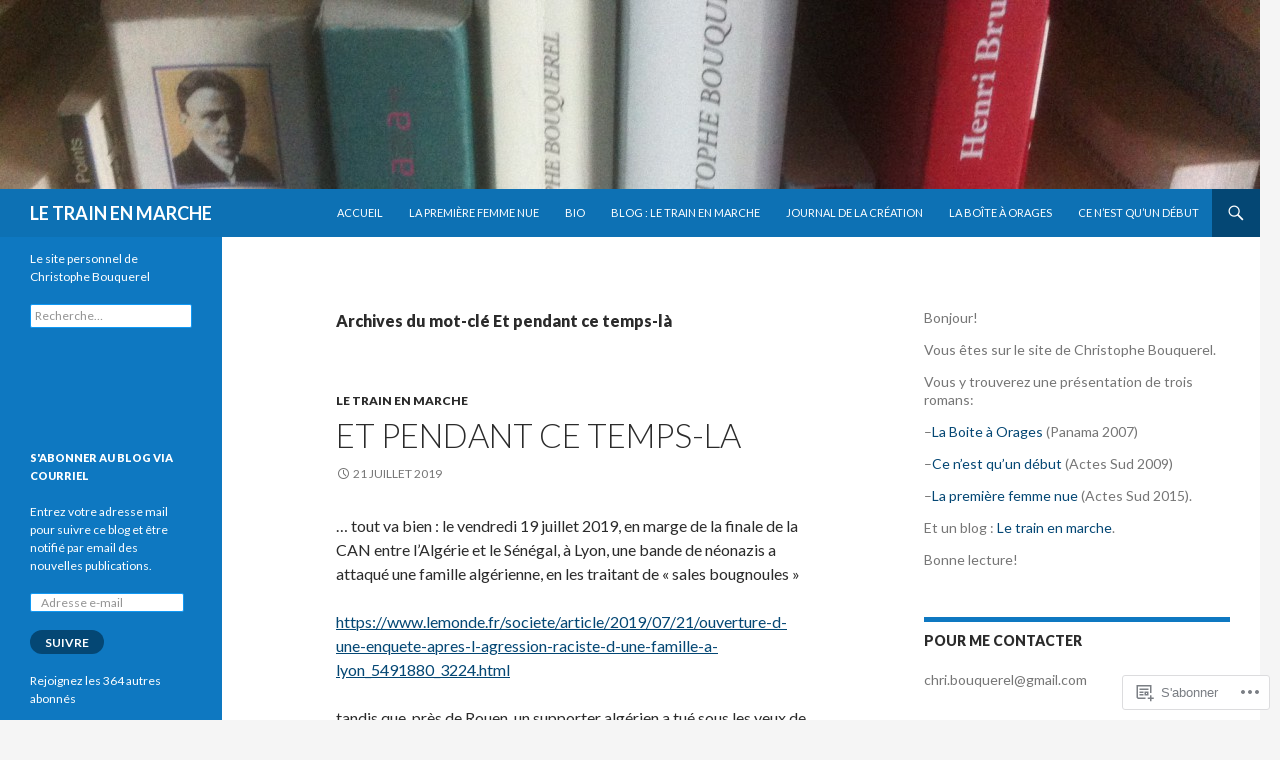

--- FILE ---
content_type: text/html; charset=UTF-8
request_url: https://christophebouquerel.com/tag/et-pendant-ce-temps-la/
body_size: 25686
content:
<!DOCTYPE html>
<!--[if IE 7]>
<html class="ie ie7" lang="fr-FR">
<![endif]-->
<!--[if IE 8]>
<html class="ie ie8" lang="fr-FR">
<![endif]-->
<!--[if !(IE 7) & !(IE 8)]><!-->
<html lang="fr-FR">
<!--<![endif]-->
<head>
	<meta charset="UTF-8">
	<meta name="viewport" content="width=device-width">
	<title>Et pendant ce temps-là | LE TRAIN EN MARCHE</title>
	<link rel="profile" href="https://gmpg.org/xfn/11">
	<link rel="pingback" href="https://christophebouquerel.com/xmlrpc.php">
	<!--[if lt IE 9]>
	<script src="https://s0.wp.com/wp-content/themes/pub/twentyfourteen/js/html5.js?m=1394055187i&amp;ver=3.7.0"></script>
	<![endif]-->
	<meta name='robots' content='max-image-preview:large' />

<!-- Async WordPress.com Remote Login -->
<script id="wpcom_remote_login_js">
var wpcom_remote_login_extra_auth = '';
function wpcom_remote_login_remove_dom_node_id( element_id ) {
	var dom_node = document.getElementById( element_id );
	if ( dom_node ) { dom_node.parentNode.removeChild( dom_node ); }
}
function wpcom_remote_login_remove_dom_node_classes( class_name ) {
	var dom_nodes = document.querySelectorAll( '.' + class_name );
	for ( var i = 0; i < dom_nodes.length; i++ ) {
		dom_nodes[ i ].parentNode.removeChild( dom_nodes[ i ] );
	}
}
function wpcom_remote_login_final_cleanup() {
	wpcom_remote_login_remove_dom_node_classes( "wpcom_remote_login_msg" );
	wpcom_remote_login_remove_dom_node_id( "wpcom_remote_login_key" );
	wpcom_remote_login_remove_dom_node_id( "wpcom_remote_login_validate" );
	wpcom_remote_login_remove_dom_node_id( "wpcom_remote_login_js" );
	wpcom_remote_login_remove_dom_node_id( "wpcom_request_access_iframe" );
	wpcom_remote_login_remove_dom_node_id( "wpcom_request_access_styles" );
}

// Watch for messages back from the remote login
window.addEventListener( "message", function( e ) {
	if ( e.origin === "https://r-login.wordpress.com" ) {
		var data = {};
		try {
			data = JSON.parse( e.data );
		} catch( e ) {
			wpcom_remote_login_final_cleanup();
			return;
		}

		if ( data.msg === 'LOGIN' ) {
			// Clean up the login check iframe
			wpcom_remote_login_remove_dom_node_id( "wpcom_remote_login_key" );

			var id_regex = new RegExp( /^[0-9]+$/ );
			var token_regex = new RegExp( /^.*|.*|.*$/ );
			if (
				token_regex.test( data.token )
				&& id_regex.test( data.wpcomid )
			) {
				// We have everything we need to ask for a login
				var script = document.createElement( "script" );
				script.setAttribute( "id", "wpcom_remote_login_validate" );
				script.src = '/remote-login.php?wpcom_remote_login=validate'
					+ '&wpcomid=' + data.wpcomid
					+ '&token=' + encodeURIComponent( data.token )
					+ '&host=' + window.location.protocol
					+ '//' + window.location.hostname
					+ '&postid=1335'
					+ '&is_singular=';
				document.body.appendChild( script );
			}

			return;
		}

		// Safari ITP, not logged in, so redirect
		if ( data.msg === 'LOGIN-REDIRECT' ) {
			window.location = 'https://wordpress.com/log-in?redirect_to=' + window.location.href;
			return;
		}

		// Safari ITP, storage access failed, remove the request
		if ( data.msg === 'LOGIN-REMOVE' ) {
			var css_zap = 'html { -webkit-transition: margin-top 1s; transition: margin-top 1s; } /* 9001 */ html { margin-top: 0 !important; } * html body { margin-top: 0 !important; } @media screen and ( max-width: 782px ) { html { margin-top: 0 !important; } * html body { margin-top: 0 !important; } }';
			var style_zap = document.createElement( 'style' );
			style_zap.type = 'text/css';
			style_zap.appendChild( document.createTextNode( css_zap ) );
			document.body.appendChild( style_zap );

			var e = document.getElementById( 'wpcom_request_access_iframe' );
			e.parentNode.removeChild( e );

			document.cookie = 'wordpress_com_login_access=denied; path=/; max-age=31536000';

			return;
		}

		// Safari ITP
		if ( data.msg === 'REQUEST_ACCESS' ) {
			console.log( 'request access: safari' );

			// Check ITP iframe enable/disable knob
			if ( wpcom_remote_login_extra_auth !== 'safari_itp_iframe' ) {
				return;
			}

			// If we are in a "private window" there is no ITP.
			var private_window = false;
			try {
				var opendb = window.openDatabase( null, null, null, null );
			} catch( e ) {
				private_window = true;
			}

			if ( private_window ) {
				console.log( 'private window' );
				return;
			}

			var iframe = document.createElement( 'iframe' );
			iframe.id = 'wpcom_request_access_iframe';
			iframe.setAttribute( 'scrolling', 'no' );
			iframe.setAttribute( 'sandbox', 'allow-storage-access-by-user-activation allow-scripts allow-same-origin allow-top-navigation-by-user-activation' );
			iframe.src = 'https://r-login.wordpress.com/remote-login.php?wpcom_remote_login=request_access&origin=' + encodeURIComponent( data.origin ) + '&wpcomid=' + encodeURIComponent( data.wpcomid );

			var css = 'html { -webkit-transition: margin-top 1s; transition: margin-top 1s; } /* 9001 */ html { margin-top: 46px !important; } * html body { margin-top: 46px !important; } @media screen and ( max-width: 660px ) { html { margin-top: 71px !important; } * html body { margin-top: 71px !important; } #wpcom_request_access_iframe { display: block; height: 71px !important; } } #wpcom_request_access_iframe { border: 0px; height: 46px; position: fixed; top: 0; left: 0; width: 100%; min-width: 100%; z-index: 99999; background: #23282d; } ';

			var style = document.createElement( 'style' );
			style.type = 'text/css';
			style.id = 'wpcom_request_access_styles';
			style.appendChild( document.createTextNode( css ) );
			document.body.appendChild( style );

			document.body.appendChild( iframe );
		}

		if ( data.msg === 'DONE' ) {
			wpcom_remote_login_final_cleanup();
		}
	}
}, false );

// Inject the remote login iframe after the page has had a chance to load
// more critical resources
window.addEventListener( "DOMContentLoaded", function( e ) {
	var iframe = document.createElement( "iframe" );
	iframe.style.display = "none";
	iframe.setAttribute( "scrolling", "no" );
	iframe.setAttribute( "id", "wpcom_remote_login_key" );
	iframe.src = "https://r-login.wordpress.com/remote-login.php"
		+ "?wpcom_remote_login=key"
		+ "&origin=aHR0cHM6Ly9jaHJpc3RvcGhlYm91cXVlcmVsLmNvbQ%3D%3D"
		+ "&wpcomid=39833614"
		+ "&time=" + Math.floor( Date.now() / 1000 );
	document.body.appendChild( iframe );
}, false );
</script>
<link rel='dns-prefetch' href='//s0.wp.com' />
<link rel='dns-prefetch' href='//fonts-api.wp.com' />
<link href='https://fonts.gstatic.com' crossorigin rel='preconnect' />
<link rel="alternate" type="application/rss+xml" title="LE TRAIN EN MARCHE &raquo; Flux" href="https://christophebouquerel.com/feed/" />
<link rel="alternate" type="application/rss+xml" title="LE TRAIN EN MARCHE &raquo; Flux des commentaires" href="https://christophebouquerel.com/comments/feed/" />
<link rel="alternate" type="application/rss+xml" title="LE TRAIN EN MARCHE &raquo; Flux de l’étiquette Et pendant ce temps-là" href="https://christophebouquerel.com/tag/et-pendant-ce-temps-la/feed/" />
	<script type="text/javascript">
		/* <![CDATA[ */
		function addLoadEvent(func) {
			var oldonload = window.onload;
			if (typeof window.onload != 'function') {
				window.onload = func;
			} else {
				window.onload = function () {
					oldonload();
					func();
				}
			}
		}
		/* ]]> */
	</script>
	<style id='wp-emoji-styles-inline-css'>

	img.wp-smiley, img.emoji {
		display: inline !important;
		border: none !important;
		box-shadow: none !important;
		height: 1em !important;
		width: 1em !important;
		margin: 0 0.07em !important;
		vertical-align: -0.1em !important;
		background: none !important;
		padding: 0 !important;
	}
/*# sourceURL=wp-emoji-styles-inline-css */
</style>
<link crossorigin='anonymous' rel='stylesheet' id='all-css-2-1' href='/wp-content/plugins/gutenberg-core/v22.2.0/build/styles/block-library/style.css?m=1764855221i&cssminify=yes' type='text/css' media='all' />
<style id='wp-block-library-inline-css'>
.has-text-align-justify {
	text-align:justify;
}
.has-text-align-justify{text-align:justify;}

/*# sourceURL=wp-block-library-inline-css */
</style><style id='wp-block-paragraph-inline-css'>
.is-small-text{font-size:.875em}.is-regular-text{font-size:1em}.is-large-text{font-size:2.25em}.is-larger-text{font-size:3em}.has-drop-cap:not(:focus):first-letter{float:left;font-size:8.4em;font-style:normal;font-weight:100;line-height:.68;margin:.05em .1em 0 0;text-transform:uppercase}body.rtl .has-drop-cap:not(:focus):first-letter{float:none;margin-left:.1em}p.has-drop-cap.has-background{overflow:hidden}:root :where(p.has-background){padding:1.25em 2.375em}:where(p.has-text-color:not(.has-link-color)) a{color:inherit}p.has-text-align-left[style*="writing-mode:vertical-lr"],p.has-text-align-right[style*="writing-mode:vertical-rl"]{rotate:180deg}
/*# sourceURL=/wp-content/plugins/gutenberg-core/v22.2.0/build/styles/block-library/paragraph/style.css */
</style>
<style id='global-styles-inline-css'>
:root{--wp--preset--aspect-ratio--square: 1;--wp--preset--aspect-ratio--4-3: 4/3;--wp--preset--aspect-ratio--3-4: 3/4;--wp--preset--aspect-ratio--3-2: 3/2;--wp--preset--aspect-ratio--2-3: 2/3;--wp--preset--aspect-ratio--16-9: 16/9;--wp--preset--aspect-ratio--9-16: 9/16;--wp--preset--color--black: #000;--wp--preset--color--cyan-bluish-gray: #abb8c3;--wp--preset--color--white: #fff;--wp--preset--color--pale-pink: #f78da7;--wp--preset--color--vivid-red: #cf2e2e;--wp--preset--color--luminous-vivid-orange: #ff6900;--wp--preset--color--luminous-vivid-amber: #fcb900;--wp--preset--color--light-green-cyan: #7bdcb5;--wp--preset--color--vivid-green-cyan: #00d084;--wp--preset--color--pale-cyan-blue: #8ed1fc;--wp--preset--color--vivid-cyan-blue: #0693e3;--wp--preset--color--vivid-purple: #9b51e0;--wp--preset--color--green: #24890d;--wp--preset--color--dark-gray: #2b2b2b;--wp--preset--color--medium-gray: #767676;--wp--preset--color--light-gray: #f5f5f5;--wp--preset--gradient--vivid-cyan-blue-to-vivid-purple: linear-gradient(135deg,rgb(6,147,227) 0%,rgb(155,81,224) 100%);--wp--preset--gradient--light-green-cyan-to-vivid-green-cyan: linear-gradient(135deg,rgb(122,220,180) 0%,rgb(0,208,130) 100%);--wp--preset--gradient--luminous-vivid-amber-to-luminous-vivid-orange: linear-gradient(135deg,rgb(252,185,0) 0%,rgb(255,105,0) 100%);--wp--preset--gradient--luminous-vivid-orange-to-vivid-red: linear-gradient(135deg,rgb(255,105,0) 0%,rgb(207,46,46) 100%);--wp--preset--gradient--very-light-gray-to-cyan-bluish-gray: linear-gradient(135deg,rgb(238,238,238) 0%,rgb(169,184,195) 100%);--wp--preset--gradient--cool-to-warm-spectrum: linear-gradient(135deg,rgb(74,234,220) 0%,rgb(151,120,209) 20%,rgb(207,42,186) 40%,rgb(238,44,130) 60%,rgb(251,105,98) 80%,rgb(254,248,76) 100%);--wp--preset--gradient--blush-light-purple: linear-gradient(135deg,rgb(255,206,236) 0%,rgb(152,150,240) 100%);--wp--preset--gradient--blush-bordeaux: linear-gradient(135deg,rgb(254,205,165) 0%,rgb(254,45,45) 50%,rgb(107,0,62) 100%);--wp--preset--gradient--luminous-dusk: linear-gradient(135deg,rgb(255,203,112) 0%,rgb(199,81,192) 50%,rgb(65,88,208) 100%);--wp--preset--gradient--pale-ocean: linear-gradient(135deg,rgb(255,245,203) 0%,rgb(182,227,212) 50%,rgb(51,167,181) 100%);--wp--preset--gradient--electric-grass: linear-gradient(135deg,rgb(202,248,128) 0%,rgb(113,206,126) 100%);--wp--preset--gradient--midnight: linear-gradient(135deg,rgb(2,3,129) 0%,rgb(40,116,252) 100%);--wp--preset--font-size--small: 13px;--wp--preset--font-size--medium: 20px;--wp--preset--font-size--large: 36px;--wp--preset--font-size--x-large: 42px;--wp--preset--font-family--albert-sans: 'Albert Sans', sans-serif;--wp--preset--font-family--alegreya: Alegreya, serif;--wp--preset--font-family--arvo: Arvo, serif;--wp--preset--font-family--bodoni-moda: 'Bodoni Moda', serif;--wp--preset--font-family--bricolage-grotesque: 'Bricolage Grotesque', sans-serif;--wp--preset--font-family--cabin: Cabin, sans-serif;--wp--preset--font-family--chivo: Chivo, sans-serif;--wp--preset--font-family--commissioner: Commissioner, sans-serif;--wp--preset--font-family--cormorant: Cormorant, serif;--wp--preset--font-family--courier-prime: 'Courier Prime', monospace;--wp--preset--font-family--crimson-pro: 'Crimson Pro', serif;--wp--preset--font-family--dm-mono: 'DM Mono', monospace;--wp--preset--font-family--dm-sans: 'DM Sans', sans-serif;--wp--preset--font-family--dm-serif-display: 'DM Serif Display', serif;--wp--preset--font-family--domine: Domine, serif;--wp--preset--font-family--eb-garamond: 'EB Garamond', serif;--wp--preset--font-family--epilogue: Epilogue, sans-serif;--wp--preset--font-family--fahkwang: Fahkwang, sans-serif;--wp--preset--font-family--figtree: Figtree, sans-serif;--wp--preset--font-family--fira-sans: 'Fira Sans', sans-serif;--wp--preset--font-family--fjalla-one: 'Fjalla One', sans-serif;--wp--preset--font-family--fraunces: Fraunces, serif;--wp--preset--font-family--gabarito: Gabarito, system-ui;--wp--preset--font-family--ibm-plex-mono: 'IBM Plex Mono', monospace;--wp--preset--font-family--ibm-plex-sans: 'IBM Plex Sans', sans-serif;--wp--preset--font-family--ibarra-real-nova: 'Ibarra Real Nova', serif;--wp--preset--font-family--instrument-serif: 'Instrument Serif', serif;--wp--preset--font-family--inter: Inter, sans-serif;--wp--preset--font-family--josefin-sans: 'Josefin Sans', sans-serif;--wp--preset--font-family--jost: Jost, sans-serif;--wp--preset--font-family--libre-baskerville: 'Libre Baskerville', serif;--wp--preset--font-family--libre-franklin: 'Libre Franklin', sans-serif;--wp--preset--font-family--literata: Literata, serif;--wp--preset--font-family--lora: Lora, serif;--wp--preset--font-family--merriweather: Merriweather, serif;--wp--preset--font-family--montserrat: Montserrat, sans-serif;--wp--preset--font-family--newsreader: Newsreader, serif;--wp--preset--font-family--noto-sans-mono: 'Noto Sans Mono', sans-serif;--wp--preset--font-family--nunito: Nunito, sans-serif;--wp--preset--font-family--open-sans: 'Open Sans', sans-serif;--wp--preset--font-family--overpass: Overpass, sans-serif;--wp--preset--font-family--pt-serif: 'PT Serif', serif;--wp--preset--font-family--petrona: Petrona, serif;--wp--preset--font-family--piazzolla: Piazzolla, serif;--wp--preset--font-family--playfair-display: 'Playfair Display', serif;--wp--preset--font-family--plus-jakarta-sans: 'Plus Jakarta Sans', sans-serif;--wp--preset--font-family--poppins: Poppins, sans-serif;--wp--preset--font-family--raleway: Raleway, sans-serif;--wp--preset--font-family--roboto: Roboto, sans-serif;--wp--preset--font-family--roboto-slab: 'Roboto Slab', serif;--wp--preset--font-family--rubik: Rubik, sans-serif;--wp--preset--font-family--rufina: Rufina, serif;--wp--preset--font-family--sora: Sora, sans-serif;--wp--preset--font-family--source-sans-3: 'Source Sans 3', sans-serif;--wp--preset--font-family--source-serif-4: 'Source Serif 4', serif;--wp--preset--font-family--space-mono: 'Space Mono', monospace;--wp--preset--font-family--syne: Syne, sans-serif;--wp--preset--font-family--texturina: Texturina, serif;--wp--preset--font-family--urbanist: Urbanist, sans-serif;--wp--preset--font-family--work-sans: 'Work Sans', sans-serif;--wp--preset--spacing--20: 0.44rem;--wp--preset--spacing--30: 0.67rem;--wp--preset--spacing--40: 1rem;--wp--preset--spacing--50: 1.5rem;--wp--preset--spacing--60: 2.25rem;--wp--preset--spacing--70: 3.38rem;--wp--preset--spacing--80: 5.06rem;--wp--preset--shadow--natural: 6px 6px 9px rgba(0, 0, 0, 0.2);--wp--preset--shadow--deep: 12px 12px 50px rgba(0, 0, 0, 0.4);--wp--preset--shadow--sharp: 6px 6px 0px rgba(0, 0, 0, 0.2);--wp--preset--shadow--outlined: 6px 6px 0px -3px rgb(255, 255, 255), 6px 6px rgb(0, 0, 0);--wp--preset--shadow--crisp: 6px 6px 0px rgb(0, 0, 0);}:where(.is-layout-flex){gap: 0.5em;}:where(.is-layout-grid){gap: 0.5em;}body .is-layout-flex{display: flex;}.is-layout-flex{flex-wrap: wrap;align-items: center;}.is-layout-flex > :is(*, div){margin: 0;}body .is-layout-grid{display: grid;}.is-layout-grid > :is(*, div){margin: 0;}:where(.wp-block-columns.is-layout-flex){gap: 2em;}:where(.wp-block-columns.is-layout-grid){gap: 2em;}:where(.wp-block-post-template.is-layout-flex){gap: 1.25em;}:where(.wp-block-post-template.is-layout-grid){gap: 1.25em;}.has-black-color{color: var(--wp--preset--color--black) !important;}.has-cyan-bluish-gray-color{color: var(--wp--preset--color--cyan-bluish-gray) !important;}.has-white-color{color: var(--wp--preset--color--white) !important;}.has-pale-pink-color{color: var(--wp--preset--color--pale-pink) !important;}.has-vivid-red-color{color: var(--wp--preset--color--vivid-red) !important;}.has-luminous-vivid-orange-color{color: var(--wp--preset--color--luminous-vivid-orange) !important;}.has-luminous-vivid-amber-color{color: var(--wp--preset--color--luminous-vivid-amber) !important;}.has-light-green-cyan-color{color: var(--wp--preset--color--light-green-cyan) !important;}.has-vivid-green-cyan-color{color: var(--wp--preset--color--vivid-green-cyan) !important;}.has-pale-cyan-blue-color{color: var(--wp--preset--color--pale-cyan-blue) !important;}.has-vivid-cyan-blue-color{color: var(--wp--preset--color--vivid-cyan-blue) !important;}.has-vivid-purple-color{color: var(--wp--preset--color--vivid-purple) !important;}.has-black-background-color{background-color: var(--wp--preset--color--black) !important;}.has-cyan-bluish-gray-background-color{background-color: var(--wp--preset--color--cyan-bluish-gray) !important;}.has-white-background-color{background-color: var(--wp--preset--color--white) !important;}.has-pale-pink-background-color{background-color: var(--wp--preset--color--pale-pink) !important;}.has-vivid-red-background-color{background-color: var(--wp--preset--color--vivid-red) !important;}.has-luminous-vivid-orange-background-color{background-color: var(--wp--preset--color--luminous-vivid-orange) !important;}.has-luminous-vivid-amber-background-color{background-color: var(--wp--preset--color--luminous-vivid-amber) !important;}.has-light-green-cyan-background-color{background-color: var(--wp--preset--color--light-green-cyan) !important;}.has-vivid-green-cyan-background-color{background-color: var(--wp--preset--color--vivid-green-cyan) !important;}.has-pale-cyan-blue-background-color{background-color: var(--wp--preset--color--pale-cyan-blue) !important;}.has-vivid-cyan-blue-background-color{background-color: var(--wp--preset--color--vivid-cyan-blue) !important;}.has-vivid-purple-background-color{background-color: var(--wp--preset--color--vivid-purple) !important;}.has-black-border-color{border-color: var(--wp--preset--color--black) !important;}.has-cyan-bluish-gray-border-color{border-color: var(--wp--preset--color--cyan-bluish-gray) !important;}.has-white-border-color{border-color: var(--wp--preset--color--white) !important;}.has-pale-pink-border-color{border-color: var(--wp--preset--color--pale-pink) !important;}.has-vivid-red-border-color{border-color: var(--wp--preset--color--vivid-red) !important;}.has-luminous-vivid-orange-border-color{border-color: var(--wp--preset--color--luminous-vivid-orange) !important;}.has-luminous-vivid-amber-border-color{border-color: var(--wp--preset--color--luminous-vivid-amber) !important;}.has-light-green-cyan-border-color{border-color: var(--wp--preset--color--light-green-cyan) !important;}.has-vivid-green-cyan-border-color{border-color: var(--wp--preset--color--vivid-green-cyan) !important;}.has-pale-cyan-blue-border-color{border-color: var(--wp--preset--color--pale-cyan-blue) !important;}.has-vivid-cyan-blue-border-color{border-color: var(--wp--preset--color--vivid-cyan-blue) !important;}.has-vivid-purple-border-color{border-color: var(--wp--preset--color--vivid-purple) !important;}.has-vivid-cyan-blue-to-vivid-purple-gradient-background{background: var(--wp--preset--gradient--vivid-cyan-blue-to-vivid-purple) !important;}.has-light-green-cyan-to-vivid-green-cyan-gradient-background{background: var(--wp--preset--gradient--light-green-cyan-to-vivid-green-cyan) !important;}.has-luminous-vivid-amber-to-luminous-vivid-orange-gradient-background{background: var(--wp--preset--gradient--luminous-vivid-amber-to-luminous-vivid-orange) !important;}.has-luminous-vivid-orange-to-vivid-red-gradient-background{background: var(--wp--preset--gradient--luminous-vivid-orange-to-vivid-red) !important;}.has-very-light-gray-to-cyan-bluish-gray-gradient-background{background: var(--wp--preset--gradient--very-light-gray-to-cyan-bluish-gray) !important;}.has-cool-to-warm-spectrum-gradient-background{background: var(--wp--preset--gradient--cool-to-warm-spectrum) !important;}.has-blush-light-purple-gradient-background{background: var(--wp--preset--gradient--blush-light-purple) !important;}.has-blush-bordeaux-gradient-background{background: var(--wp--preset--gradient--blush-bordeaux) !important;}.has-luminous-dusk-gradient-background{background: var(--wp--preset--gradient--luminous-dusk) !important;}.has-pale-ocean-gradient-background{background: var(--wp--preset--gradient--pale-ocean) !important;}.has-electric-grass-gradient-background{background: var(--wp--preset--gradient--electric-grass) !important;}.has-midnight-gradient-background{background: var(--wp--preset--gradient--midnight) !important;}.has-small-font-size{font-size: var(--wp--preset--font-size--small) !important;}.has-medium-font-size{font-size: var(--wp--preset--font-size--medium) !important;}.has-large-font-size{font-size: var(--wp--preset--font-size--large) !important;}.has-x-large-font-size{font-size: var(--wp--preset--font-size--x-large) !important;}.has-albert-sans-font-family{font-family: var(--wp--preset--font-family--albert-sans) !important;}.has-alegreya-font-family{font-family: var(--wp--preset--font-family--alegreya) !important;}.has-arvo-font-family{font-family: var(--wp--preset--font-family--arvo) !important;}.has-bodoni-moda-font-family{font-family: var(--wp--preset--font-family--bodoni-moda) !important;}.has-bricolage-grotesque-font-family{font-family: var(--wp--preset--font-family--bricolage-grotesque) !important;}.has-cabin-font-family{font-family: var(--wp--preset--font-family--cabin) !important;}.has-chivo-font-family{font-family: var(--wp--preset--font-family--chivo) !important;}.has-commissioner-font-family{font-family: var(--wp--preset--font-family--commissioner) !important;}.has-cormorant-font-family{font-family: var(--wp--preset--font-family--cormorant) !important;}.has-courier-prime-font-family{font-family: var(--wp--preset--font-family--courier-prime) !important;}.has-crimson-pro-font-family{font-family: var(--wp--preset--font-family--crimson-pro) !important;}.has-dm-mono-font-family{font-family: var(--wp--preset--font-family--dm-mono) !important;}.has-dm-sans-font-family{font-family: var(--wp--preset--font-family--dm-sans) !important;}.has-dm-serif-display-font-family{font-family: var(--wp--preset--font-family--dm-serif-display) !important;}.has-domine-font-family{font-family: var(--wp--preset--font-family--domine) !important;}.has-eb-garamond-font-family{font-family: var(--wp--preset--font-family--eb-garamond) !important;}.has-epilogue-font-family{font-family: var(--wp--preset--font-family--epilogue) !important;}.has-fahkwang-font-family{font-family: var(--wp--preset--font-family--fahkwang) !important;}.has-figtree-font-family{font-family: var(--wp--preset--font-family--figtree) !important;}.has-fira-sans-font-family{font-family: var(--wp--preset--font-family--fira-sans) !important;}.has-fjalla-one-font-family{font-family: var(--wp--preset--font-family--fjalla-one) !important;}.has-fraunces-font-family{font-family: var(--wp--preset--font-family--fraunces) !important;}.has-gabarito-font-family{font-family: var(--wp--preset--font-family--gabarito) !important;}.has-ibm-plex-mono-font-family{font-family: var(--wp--preset--font-family--ibm-plex-mono) !important;}.has-ibm-plex-sans-font-family{font-family: var(--wp--preset--font-family--ibm-plex-sans) !important;}.has-ibarra-real-nova-font-family{font-family: var(--wp--preset--font-family--ibarra-real-nova) !important;}.has-instrument-serif-font-family{font-family: var(--wp--preset--font-family--instrument-serif) !important;}.has-inter-font-family{font-family: var(--wp--preset--font-family--inter) !important;}.has-josefin-sans-font-family{font-family: var(--wp--preset--font-family--josefin-sans) !important;}.has-jost-font-family{font-family: var(--wp--preset--font-family--jost) !important;}.has-libre-baskerville-font-family{font-family: var(--wp--preset--font-family--libre-baskerville) !important;}.has-libre-franklin-font-family{font-family: var(--wp--preset--font-family--libre-franklin) !important;}.has-literata-font-family{font-family: var(--wp--preset--font-family--literata) !important;}.has-lora-font-family{font-family: var(--wp--preset--font-family--lora) !important;}.has-merriweather-font-family{font-family: var(--wp--preset--font-family--merriweather) !important;}.has-montserrat-font-family{font-family: var(--wp--preset--font-family--montserrat) !important;}.has-newsreader-font-family{font-family: var(--wp--preset--font-family--newsreader) !important;}.has-noto-sans-mono-font-family{font-family: var(--wp--preset--font-family--noto-sans-mono) !important;}.has-nunito-font-family{font-family: var(--wp--preset--font-family--nunito) !important;}.has-open-sans-font-family{font-family: var(--wp--preset--font-family--open-sans) !important;}.has-overpass-font-family{font-family: var(--wp--preset--font-family--overpass) !important;}.has-pt-serif-font-family{font-family: var(--wp--preset--font-family--pt-serif) !important;}.has-petrona-font-family{font-family: var(--wp--preset--font-family--petrona) !important;}.has-piazzolla-font-family{font-family: var(--wp--preset--font-family--piazzolla) !important;}.has-playfair-display-font-family{font-family: var(--wp--preset--font-family--playfair-display) !important;}.has-plus-jakarta-sans-font-family{font-family: var(--wp--preset--font-family--plus-jakarta-sans) !important;}.has-poppins-font-family{font-family: var(--wp--preset--font-family--poppins) !important;}.has-raleway-font-family{font-family: var(--wp--preset--font-family--raleway) !important;}.has-roboto-font-family{font-family: var(--wp--preset--font-family--roboto) !important;}.has-roboto-slab-font-family{font-family: var(--wp--preset--font-family--roboto-slab) !important;}.has-rubik-font-family{font-family: var(--wp--preset--font-family--rubik) !important;}.has-rufina-font-family{font-family: var(--wp--preset--font-family--rufina) !important;}.has-sora-font-family{font-family: var(--wp--preset--font-family--sora) !important;}.has-source-sans-3-font-family{font-family: var(--wp--preset--font-family--source-sans-3) !important;}.has-source-serif-4-font-family{font-family: var(--wp--preset--font-family--source-serif-4) !important;}.has-space-mono-font-family{font-family: var(--wp--preset--font-family--space-mono) !important;}.has-syne-font-family{font-family: var(--wp--preset--font-family--syne) !important;}.has-texturina-font-family{font-family: var(--wp--preset--font-family--texturina) !important;}.has-urbanist-font-family{font-family: var(--wp--preset--font-family--urbanist) !important;}.has-work-sans-font-family{font-family: var(--wp--preset--font-family--work-sans) !important;}
/*# sourceURL=global-styles-inline-css */
</style>

<style id='classic-theme-styles-inline-css'>
/*! This file is auto-generated */
.wp-block-button__link{color:#fff;background-color:#32373c;border-radius:9999px;box-shadow:none;text-decoration:none;padding:calc(.667em + 2px) calc(1.333em + 2px);font-size:1.125em}.wp-block-file__button{background:#32373c;color:#fff;text-decoration:none}
/*# sourceURL=/wp-includes/css/classic-themes.min.css */
</style>
<link crossorigin='anonymous' rel='stylesheet' id='all-css-4-1' href='/_static/??-eJx9jUsOwjAMRC+EY6UgCAvEWZrEKoG4jWq3hduTLvisurFG1nszuBQIQ6/UK5Y8dakXDIPPQ3gINsY6Y0ESl0ww0mwOGJPolwDRVyYTRHb4V8QT/LpGqn8ura4EU0wtZeKKbWlLih1p1eWTQem5rZQ6A96XkUSgXk4Tg97qlqzelS/26KzbN835dH8DjlpbIA==&cssminify=yes' type='text/css' media='all' />
<link rel='stylesheet' id='twentyfourteen-lato-css' href='https://fonts-api.wp.com/css?family=Lato%3A300%2C400%2C700%2C900%2C300italic%2C400italic%2C700italic&#038;subset=latin%2Clatin-ext&#038;display=fallback' media='all' />
<link crossorigin='anonymous' rel='stylesheet' id='all-css-6-1' href='/_static/??-eJyVjc0OwjAMg1+IYfEzJg6IR0EsCqNbm1ZLomlvT4U4cODCzbY+21hKQ1mMxZC8KdGHIIqRrdxp+nioC25BCAMLz6EW9LfckuoGX5v25MSK4j1sqcH6yD4bc920NfIffCXRx0zT++SaLruuPey78+nYji+gKkqp&cssminify=yes' type='text/css' media='all' />
<link crossorigin='anonymous' rel='stylesheet' id='all-css-8-1' href='/_static/??-eJx9jtEOwiAMRX9IrGZRswfjtwxSGKZQAmVkfy8zJurL3nqac3MvtKQMR8EoIDMGLJCqBmn9sVquWRAjmFKgyEqoWjIcjp0P8JMMVSWqzseuVV1M9kk8d7JMxG3Pn3nBrHTVmvBTsqdn1MSun+496ot7IYesiM20bfoDZWnyeYs+wv18PQ3DbRzHy/MFTC5osg==&cssminify=yes' type='text/css' media='all' />
<link crossorigin='anonymous' rel='stylesheet' id='print-css-9-1' href='/wp-content/mu-plugins/global-print/global-print.css?m=1465851035i&cssminify=yes' type='text/css' media='print' />
<style id='jetpack-global-styles-frontend-style-inline-css'>
:root { --font-headings: unset; --font-base: unset; --font-headings-default: -apple-system,BlinkMacSystemFont,"Segoe UI",Roboto,Oxygen-Sans,Ubuntu,Cantarell,"Helvetica Neue",sans-serif; --font-base-default: -apple-system,BlinkMacSystemFont,"Segoe UI",Roboto,Oxygen-Sans,Ubuntu,Cantarell,"Helvetica Neue",sans-serif;}
/*# sourceURL=jetpack-global-styles-frontend-style-inline-css */
</style>
<link crossorigin='anonymous' rel='stylesheet' id='all-css-12-1' href='/_static/??-eJyNjEEOgkAMRS9kbdAxwYXxLMAMpaYzJbZkrg8kLAwrd+8n7z+sMwxaPBVHn1JOhlNAEu07uQ5mF/wR8gKzLMTFsHKk5IabcjDQlyN0JYKw+T/fXpQMGEYV0Xqae+CdX014PENo29v9swJiAz5G&cssminify=yes' type='text/css' media='all' />
<script id="wpcom-actionbar-placeholder-js-extra">
var actionbardata = {"siteID":"39833614","postID":"0","siteURL":"https://christophebouquerel.com","xhrURL":"https://christophebouquerel.com/wp-admin/admin-ajax.php","nonce":"9977ddb814","isLoggedIn":"","statusMessage":"","subsEmailDefault":"instantly","proxyScriptUrl":"https://s0.wp.com/wp-content/js/wpcom-proxy-request.js?m=1513050504i&amp;ver=20211021","i18n":{"followedText":"Les nouvelles publications de ce site appara\u00eetront d\u00e9sormais dans votre \u003Ca href=\"https://wordpress.com/reader\"\u003ELecteur\u003C/a\u003E","foldBar":"R\u00e9duire cette barre","unfoldBar":"Agrandir cette barre","shortLinkCopied":"Lien court copi\u00e9 dans le presse-papier"}};
//# sourceURL=wpcom-actionbar-placeholder-js-extra
</script>
<script id="jetpack-mu-wpcom-settings-js-before">
var JETPACK_MU_WPCOM_SETTINGS = {"assetsUrl":"https://s0.wp.com/wp-content/mu-plugins/jetpack-mu-wpcom-plugin/sun/jetpack_vendor/automattic/jetpack-mu-wpcom/src/build/"};
//# sourceURL=jetpack-mu-wpcom-settings-js-before
</script>
<script crossorigin='anonymous' type='text/javascript'  src='/_static/??-eJyFjUsOwjAMRC+EGyGkBhaIs9DWRI7yI7YJvT0tH4kVrGZG80ZjWoExJ8EkxrOpQaDUfJ87zxuzdJTGoBPyWvqrYp3f0kVKfyGI5OpZ8Bv+vEWFEtRRYsM68FipCOUlXXIIuf3AG00O5fn2sjBoLHAjXFeneNza3d72vT1Y/wA0VlNH'></script>
<script id="rlt-proxy-js-after">
	rltInitialize( {"token":null,"iframeOrigins":["https:\/\/widgets.wp.com"]} );
//# sourceURL=rlt-proxy-js-after
</script>
<link rel="EditURI" type="application/rsd+xml" title="RSD" href="https://christophebouquerel.wordpress.com/xmlrpc.php?rsd" />
<meta name="generator" content="WordPress.com" />

<!-- Jetpack Open Graph Tags -->
<meta property="og:type" content="website" />
<meta property="og:title" content="Et pendant ce temps-là &#8211; LE TRAIN EN MARCHE" />
<meta property="og:url" content="https://christophebouquerel.com/tag/et-pendant-ce-temps-la/" />
<meta property="og:site_name" content="LE TRAIN EN MARCHE" />
<meta property="og:image" content="https://s0.wp.com/i/blank.jpg?m=1383295312i" />
<meta property="og:image:width" content="200" />
<meta property="og:image:height" content="200" />
<meta property="og:image:alt" content="" />
<meta property="og:locale" content="fr_FR" />

<!-- End Jetpack Open Graph Tags -->
<link rel="shortcut icon" type="image/x-icon" href="https://s0.wp.com/i/favicon.ico?m=1713425267i" sizes="16x16 24x24 32x32 48x48" />
<link rel="icon" type="image/x-icon" href="https://s0.wp.com/i/favicon.ico?m=1713425267i" sizes="16x16 24x24 32x32 48x48" />
<link rel="apple-touch-icon" href="https://s0.wp.com/i/webclip.png?m=1713868326i" />
<link rel='openid.server' href='https://christophebouquerel.com/?openidserver=1' />
<link rel='openid.delegate' href='https://christophebouquerel.com/' />
<link rel="search" type="application/opensearchdescription+xml" href="https://christophebouquerel.com/osd.xml" title="LE TRAIN EN MARCHE" />
<link rel="search" type="application/opensearchdescription+xml" href="https://s1.wp.com/opensearch.xml" title="WordPress.com" />
		<style type="text/css">
			.recentcomments a {
				display: inline !important;
				padding: 0 !important;
				margin: 0 !important;
			}

			table.recentcommentsavatartop img.avatar, table.recentcommentsavatarend img.avatar {
				border: 0px;
				margin: 0;
			}

			table.recentcommentsavatartop a, table.recentcommentsavatarend a {
				border: 0px !important;
				background-color: transparent !important;
			}

			td.recentcommentsavatarend, td.recentcommentsavatartop {
				padding: 0px 0px 1px 0px;
				margin: 0px;
			}

			td.recentcommentstextend {
				border: none !important;
				padding: 0px 0px 2px 10px;
			}

			.rtl td.recentcommentstextend {
				padding: 0px 10px 2px 0px;
			}

			td.recentcommentstexttop {
				border: none;
				padding: 0px 0px 0px 10px;
			}

			.rtl td.recentcommentstexttop {
				padding: 0px 10px 0px 0px;
			}
		</style>
		<meta name="description" content="Articles traitant de Et pendant ce temps-là écrits par christophe bouquerel" />
<style type="text/css" id="custom-colors-css">	.site-description {
		margin-top: 13px;
	}

	.search-box .search-field {
		border-style: solid;
		border-width: 1px;
	}

	.primary-sidebar .widget input,
	.primary-sidebar .widget textarea,
	.footer-sidebar .widget input,
	.footer-sidebar .widget textarea {
		background-color: #fff;
		color: #2b2b2b;
	}

	@media screen and (max-width: 782px) {
		.primary-navigation ul ul,
		.primary-navigation ul ul a:hover,
		.primary-navigation ul ul li.focus > a,
		.primary-navigation li:hover > a,
		.primary-navigation li.focus > a,
		.secondary-navigation ul ul,
		.secondary-navigation ul ul a:hover,
		.secondary-navigation ul ul li.focus > a,
		.secondary-navigation li:hover > a,
		.secondary-navigation li.focus > a {
			background-color: transparent !important;
		}
	}

	.featured-content,
	.featured-content .entry-header,
	.slider-direction-nav a {
		background-color: #efefef;
	}

	.grid .featured-content .entry-header {
		border-color: #efefef;
	}

	.featured-content .hentry,
	.featured-content a,
	.featured-content .entry-meta,
	.slider-direction-nav a:before {
		color: #2b2b2b;
	}

	.slider-control-paging a:before {
		background-color: #ccc;
	}

	.slider-control-paging a:hover:before {
		background-color: #777;
	}

	.slider-control-paging .slider-active:before,
	.slider-control-paging .slider-active:hover:before {
		background-color: #222;
	}
body { background-color: #f5f5f5;}
.page-links a,
			#secondary,
			.content-sidebar .widget_twentyfourteen_ephemera .widget-title:before,
			.site-footer,
			.site:before,
			.primary-sidebar.widget-area .milestone-countdown,
			.footer-sidebar.widget-area .milestone-countdown { background-color: #0e78c1;}
.site-header { background-color: #0D71B4;}
.page-links a,
			.paging-navigation { border-color: #0e78c1;}
#secondary,
			.content-sidebar .widget .widget-title { border-top-color: #0e78c1;}
.widget mark,
			.widget ins { color: #0e78c1;}
.site-navigation li,
			.primary-navigation .nav-menu,
			.secondary-navigation,
			#secondary,
			#supplementary + .site-info,
			.secondary-navigation  li,
			.primary-sidebar .widget pre,
			.primary-sidebar .widget fieldset,
			.primary-sidebar .widget table,
			.primary-sidebar .widget th,
			.primary-sidebar .widget td,
			.primary-sidebar .widget hr,
			.primary-sidebar .widget input,
			.primary-sidebar .widget textarea,
			.primary-sidebar .widget_twentyfourteen_ephemera > ol > li,
			.primary-sidebar .widget_archive li,
			.primary-sidebar .widget_categories li,
			.primary-sidebar .widget_links li,
			.primary-sidebar .widget_meta li,
			.primary-sidebar .widget_nav_menu li,
			.primary-sidebar .widget_pages li,
			.primary-sidebar .widget_recent_comments li,
			.primary-sidebar .widget_recent_entries li,
			.primary-sidebar .widget_jp_blogs_i_follow li,
			.primary-sidebar .widget_delicious li,
			.primary-sidebar .widgets-list-layout li,
			.primary-sidebar .widget_top-clicks li,
			.primary-sidebar .widget_top-posts li,
			.primary-sidebar .top_rated li,
			.primary-sidebar .widget_upcoming_events_widget .upcoming-events li,
			.primary-sidebar.widget-area .milestone-header,
			.primary-sidebar.widget-area .milestone-countdown,
			.footer-sidebar .widget pre,
			.footer-sidebar .widget fieldset,
			.footer-sidebar .widget table,
			.footer-sidebar .widget th,
			.footer-sidebar .widget td,
			.footer-sidebar .widget hr,
			.footer-sidebar .widget input,
			.footer-sidebar .widget textarea,
			.footer-sidebar .widget_twentyfourteen_ephemera > ol > li,
			.footer-sidebar .widget_archive li,
			.footer-sidebar .widget_categories li,
			.footer-sidebar .widget_links li,
			.footer-sidebar .widget_meta li,
			.footer-sidebar .widget_nav_menu li,
			.footer-sidebar .widget_pages li,
			.footer-sidebar .widget_recent_comments li,
			.footer-sidebar .widget_recent_entries li,
			.footer-sidebar .widget_jp_blogs_i_follow li,
			.footer-sidebar .widget_delicious li,
			.footer-sidebar .widgets-list-layout li,
			.footer-sidebar .widget_top-clicks li,
			.footer-sidebar .widget_top-posts li,
			.footer-sidebar .top_rated li,
			.footer-sidebar .widget_upcoming_events_widget .upcoming-events li,
			.footer-sidebar .widget-area .milestone-header,
			.footer-sidebar.widget-area .milestone-message { border-color: #1098F3;}
.primary-sidebar .widget input:focus,
			.primary-sidebar .widget textarea:focus,
			.footer-sidebar .widget input:focus,
			.footer-sidebar .widget textarea:focus { border-color: #6FBCF0;}
.primary-sidebar .widget del,
			.footer-sidebar .widget del { color: #CCE3F3;}
.primary-sidebar .widget abbr[title],
			.footer-sidebar .widget abbr[title] { border-color: #FFFFFF;}
#secondary,
			.primary-sidebar .widget blockquote,
			.primary-sidebar .widget .wp-caption,
			.primary-sidebar .widget_twentyfourteen_ephemera .entry-meta a,
			.primary-sidebar .entry-meta,
			.footer-sidebar .widget blockquote,
			.footer-sidebar .widget .wp-caption,
			.footer-sidebar .widget_twentyfourteen_ephemera .entry-meta a,
			.footer-sidebar .entry-meta,
			.site-footer,
			.site-info,
			.site-info a { color: #FFFFFF;}
.site-title a,
			.site-title a:hover,
			.primary-navigation .menu-item-has-children a:after,
			.primary-navigation .page_item_has_children a:after,
			.secondary-navigation .menu-item-has-children > a:after,
			.site-navigation a,
			.page-links a,
			.page-links a:hover,
			.content-sidebar .widget_twentyfourteen_ephemera .widget-title:before,
			.primary-sidebar .widget a,
			.primary-sidebar .widget blockquote cite,
			.primary-sidebar .widget-title,
			.primary-sidebar .widget-title a,
			.primary-sidebar .widget_calendar caption,
			.primary-sidebar .widget_calendar tbody a,
			.primary-sidebar .widget_flickr #flickr_badge_uber_wrapper a:link,
			.primary-sidebar .widget_flickr #flickr_badge_uber_wrapper a:active,
			.primary-sidebar .widget_flickr #flickr_badge_uber_wrapper a:visited,
			.primary-sidebar.widget-area .milestone-countdown,
			.primary-sidebar.widget-area .milestone-header,
			.footer-sidebar .widget a,
			.footer-sidebar .widget blockquote cite,
			.footer-sidebar .widget-title,
			.footer-sidebar .widget-title a,
			.footer-sidebar .widget_calendar caption,
			.footer-sidebar .widget_calendar tbody a,
			.footer-sidebar .widget_flickr #flickr_badge_uber_wrapper a:link,
			.footer-sidebar .widget_flickr #flickr_badge_uber_wrapper a:active,
			.footer-sidebar .widget_flickr #flickr_badge_uber_wrapper a:visited,
			.footer-sidebar.widget-area .milestone-countdown,
			.footer-sidebar.widget-area .milestone-header { color: #FFFFFF;}
.primary-sidebar .widget mark,
			.primary-sidebar .widget ins,
			.footer-sidebar .widget mark,
			.footer-sidebar .widget ins { background-color: #FFFFFF;}
::selection { background-color: #044774;}
::-moz-selection { background-color: #044774;}
.search-toggle,
			.search-toggle:hover,
			.search-toggle.active,
			.search-box,
			.slider-direction-nav a:hover,
			.primary-navigation ul ul,
			.primary-navigation li:hover > a,
			.primary-navigation li.focus > a,
			#infinite-handle span,
			.secondary-navigation ul ul,
			.secondary-navigation li:hover > a,
			.secondary-navigation li.focus > a,
			button,
			.contributor-posts-link,
			input[type="button"],
			input[type="reset"],
			input[type="submit"],
			.primary-sidebar .widget button,
			.primary-sidebar .widget input[type="button"],
			.primary-sidebar .widget input[type="reset"],
			.primary-sidebar .widget input[type="submit"],
			.primary-sidebar .widget_calendar tbody a,
			.footer-sidebar .widget button,
			.footer-sidebar .widget input[type="button"],
			.footer-sidebar .widget input[type="reset"],
			.footer-sidebar .widget input[type="submit"],
			.footer-sidebar .widget_calendar tbody a,
			.content-sidebar .widget button,
			.content-sidebar .widget input[type="button"],
			.content-sidebar .widget input[type="reset"],
			.content-sidebar .widget input[type="submit"],
			.content-sidebar .widget_calendar tbody a { background-color: #044774;}
.paging-navigation .page-numbers.current { border-top-color: #044774;}
a,
			.content-sidebar .widget a,
			.content-sidebar .widget_flickr #flickr_badge_uber_wrapper a:link,
			.content-sidebar .widget_flickr #flickr_badge_uber_wrapper a:active,
			.content-sidebar .widget_flickr #flickr_badge_uber_wrapper a:visited { color: #044774;}
::selection { color: #FFFFFF;}
::-moz-selection { color: #FFFFFF;}
.search-toggle:before,
			.search-toggle:hover:before,
			.search-toggle.active:before,
			.slider-direction-nav a:hover:before,
			.primary-navigation li:hover a,
			.primary-navigation li.focus a,
			.primary-navigation .menu-item-has-children:hover a:after,
			.primary-navigation .page_item_has_children:hover a:after,
			.primary-navigation .menu-item-has-children.focus a:after,
			.primary-navigation .page_item_has_children.focus a:after,
			.secondary-navigation li:hover a,
			.secondary-navigation li.focus a,
			.secondary-navigation .menu-item-has-children:hover a:after { color: #FFFFFF;}
button,
			.contributor-posts-link,
			input[type="button"],
			input[type="reset"],
			input[type="submit"],
			.primary-sidebar .widget button,
			.primary-sidebar .widget input[type="button"],
			.primary-sidebar .widget input[type="reset"],
			.primary-sidebar .widget input[type="submit"],
			.primary-sidebar .widget_calendar tbody a,
			.footer-sidebar .widget button,
			.footer-sidebar .widget input[type="button"],
			.footer-sidebar .widget input[type="reset"],
			.footer-sidebar .widget input[type="submit"],
			.footer-sidebar .widget_calendar tbody a,
			.content-sidebar .widget button,
			.content-sidebar .widget input[type="button"],
			.content-sidebar .widget input[type="reset"],
			.content-sidebar .widget input[type="submit"],
			.content-sidebar .widget_calendar tbody a,
			#infinite-handle span { color: #FFFFFF;}
.featured-content a:hover { color: #044774;}
.entry-meta .tag-links a:hover,
			.page-links a:hover,
			.primary-navigation ul ul a:hover,
			.primary-navigation ul ul li.focus > a,
			.secondary-navigation ul ul a:hover,
			.secondary-navigation ul ul li.focus > a,
			button:hover,
			button:focus,
			.contributor-posts-link:hover,
			input[type="button"]:hover,
			input[type="button"]:focus,
			input[type="reset"]:hover,
			input[type="reset"]:focus,
			input[type="submit"]:hover,
			input[type="submit"]:focus,
			.primary-sidebar .widget input[type="button"]:hover,
			.primary-sidebar .widget input[type="button"]:focus,
			.primary-sidebar .widget input[type="reset"]:hover,
			.primary-sidebar .widget input[type="reset"]:focus,
			.primary-sidebar .widget input[type="submit"]:hover,
			.primary-sidebar .widget input[type="submit"]:focus,
			.primary-sidebar .widget_calendar tbody a:hover,
			.footer-sidebar .widget input[type="button"]:hover,
			.footer-sidebar .widget input[type="button"]:focus,
			.footer-sidebar .widget input[type="reset"]:hover,
			.footer-sidebar .widget input[type="reset"]:focus,
			.footer-sidebar .widget input[type="submit"]:hover,
			.footer-sidebar .widget input[type="submit"]:focus,
			.footer-sidebar .widget_calendar tbody a:hover,
			.content-sidebar .widget input[type="button"]:hover,
			.content-sidebar .widget input[type="button"]:focus,
			.content-sidebar .widget input[type="reset"]:hover,
			.content-sidebar .widget input[type="reset"]:focus,
			.content-sidebar .widget input[type="submit"]:hover,
			.content-sidebar .widget input[type="submit"]:focus,
			.content-sidebar .widget_calendar tbody a:hover,
			#infinite-handle span:hover { background-color: #093d69;}
.entry-meta .tag-links a:hover:before { border-right-color: #093d69;}
.page-links a:hover { border-color: #093d69;}
.paging-navigation a:hover { border-top-color: #093d69;}
.entry-meta .tag-links a:hover { color: #69B4F6;}
.tag-links a:hover:after { background-color: #69B4F6;}
.search-box .search-field { border-color: #08599F;}
a:active,
			a:hover,
			.entry-title a:hover,
			.entry-meta a:hover,
			.cat-links a:hover,
			.entry-content .edit-link a:hover,
			.post-navigation a:hover,
			.image-navigation a:hover,
			.comment-author a:hover,
			.comment-list .pingback a:hover,
			.comment-list .trackback a:hover,
			.comment-metadata a:hover,
			.comment-reply-title small a:hover,
			.content-sidebar .widget a:hover,
			.content-sidebar .widget .widget-title a:hover,
			.content-sidebar .widget_twentyfourteen_ephemera .entry-meta a:hover,
			.content-sidebar .widget_flickr #flickr_badge_uber_wrapper a:hover,
			#infinite-footer .blog-info a:hover,
			#infinite-footer .blog-credits a:hover { color: #093D69;}
.primary-sidebar .widget a:hover,
			.primary-sidebar .widget-title a:hover,
			.primary-sidebar .widget_twentyfourteen_ephemera .entry-meta a:hover,
			.primary-sidebar .widget_flickr #flickr_badge_uber_wrapper a:hover,
			.footer-sidebar .widget a:hover,
			.footer-sidebar .widget-title a:hover,
			.footer-sidebar .widget_twentyfourteen_ephemera .entry-meta a:hover,
			.footer-sidebar .widget_flickr #flickr_badge_uber_wrapper a:hover,
			.site-info a:hover { color: #FFFFFF;}
button:active,
			.contributor-posts-link:active,
			input[type="button"]:active,
			input[type="reset"]:active,
			input[type="submit"]:active,
			.primary-sidebar .widget input[type="button"]:active,
			.primary-sidebar .widget input[type="reset"]:active,
			.primary-sidebar .widget input[type="submit"]:active,
			.footer-sidebar .widget input[type="button"]:active,
			.footer-sidebar .widget input[type="reset"]:active,
			.footer-sidebar .widget input[type="submit"]:active,
			.content-sidebar .widget input[type="button"]:active,
			.content-sidebar .widget input[type="reset"]:active,
			.content-sidebar .widget input[type="submit"]:active,
			#infinite-handle span:active { background-color: #0B487E;}
.site-navigation .current_page_item > a,
			.site-navigation .current_page_ancestor > a,
			.site-navigation .current-menu-item > a,
			.site-navigation .current-menu-ancestor > a,
			.site-navigation .current_page_item > a:after,
			.site-navigation .current_page_ancestor > a:after,
			.site-navigation .current-menu-item > a:after,
			.site-navigation .current-menu-ancestor > a:after { color: #FFFFFF;}
.primary-sidebar .widget button:hover,
			.primary-sidebar .widget button:focus,
			.primary-sidebar .widget input[type="button"]:hover,
			.primary-sidebar .widget input[type="button"]:focus,
			.primary-sidebar .widget input[type="reset"]:hover,
			.primary-sidebar .widget input[type="reset"]:focus,
			.primary-sidebar .widget input[type="submit"]:hover,
			.primary-sidebar .widget input[type="submit"]:focus,
			.primary-sidebar .widget_calendar tbody a:hover,
			.footer-sidebar .widget button:hover,
			.footer-sidebar .widget button:focus,
			.footer-sidebar .widget input[type="button"]:hover,
			.footer-sidebar .widget input[type="button"]:focus,
			.footer-sidebar .widget input[type="reset"]:hover,
			.footer-sidebar .widget input[type="reset"]:focus,
			.footer-sidebar .widget input[type="submit"]:hover,
			.footer-sidebar .widget input[type="submit"]:focus,
			.footer-sidebar .widget_calendar tbody a:hover,
			.content-sidebar .widget button:hover,
			.content-sidebar .widget button:focus,
			.content-sidebar .widget input[type="button"]:hover,
			.content-sidebar .widget input[type="button"]:focus,
			.content-sidebar .widget input[type="reset"]:hover,
			.content-sidebar .widget input[type="reset"]:focus,
			.content-sidebar .widget input[type="submit"]:hover,
			.content-sidebar .widget input[type="submit"]:focus,
			.content-sidebar .widget_calendar tbody a:hover,
			.primary-navigation ul ul a:hover,
			.primary-navigation ul ul li.focus > a,
			.primary-navigation .menu-item-has-children li a:hover:after,
			.primary-navigation .page_item_has_children li a:hover:after,
			.primary-navigation .menu-item-has-children.focus .menu-item-has-children.focus a:after,
			.primary-navigation .page_item_has_children.focus .page_item_has_children.focus a:after,
			.secondary-navigation ul ul a:hover,
			.secondary-navigation ul ul li.focus > a,
			.secondary-navigation .menu-item-has-children li a:hover:after
			 { color: #FFFFFF;}
</style>
<link crossorigin='anonymous' rel='stylesheet' id='all-css-2-3' href='/wp-content/mu-plugins/jetpack-plugin/sun/_inc/build/subscriptions/subscriptions.min.css?m=1753981412i&cssminify=yes' type='text/css' media='all' />
</head>

<body class="archive tag tag-et-pendant-ce-temps-la tag-1171947 wp-embed-responsive wp-theme-pubtwentyfourteen customizer-styles-applied header-image list-view jetpack-reblog-enabled custom-colors">
<div id="page" class="hfeed site">
		<div id="site-header">
		<a href="https://christophebouquerel.com/" rel="home">
			<img src="https://christophebouquerel.com/wp-content/uploads/2015/04/cropped-cropped-bibliothecc80que-horizontale1.jpg" width="1260" height="189" alt="LE TRAIN EN MARCHE" />
		</a>
	</div>
	
	<header id="masthead" class="site-header">
		<div class="header-main">
			<h1 class="site-title"><a href="https://christophebouquerel.com/" rel="home">LE TRAIN EN MARCHE</a></h1>

			<div class="search-toggle">
				<a href="#search-container" class="screen-reader-text" aria-expanded="false" aria-controls="search-container">Recherche</a>
			</div>

			<nav id="primary-navigation" class="site-navigation primary-navigation">
				<button class="menu-toggle">Menu principal</button>
				<a class="screen-reader-text skip-link" href="#content">Aller au contenu principal</a>
				<div class="menu-menu-1-container"><ul id="primary-menu" class="nav-menu"><li id="menu-item-38" class="menu-item menu-item-type-custom menu-item-object-custom menu-item-home menu-item-38"><a href="https://christophebouquerel.com/">Accueil</a></li>
<li id="menu-item-261" class="menu-item menu-item-type-post_type menu-item-object-page menu-item-261"><a href="https://christophebouquerel.com/la-premiere-femme-nue-2/">La première femme nue</a></li>
<li id="menu-item-54" class="menu-item menu-item-type-post_type menu-item-object-page menu-item-54"><a href="https://christophebouquerel.com/bio/">Bio</a></li>
<li id="menu-item-75" class="menu-item menu-item-type-post_type menu-item-object-page menu-item-home menu-item-75"><a href="https://christophebouquerel.com/le-train-en-marche/">Blog : Le train en marche</a></li>
<li id="menu-item-747" class="menu-item menu-item-type-post_type menu-item-object-page menu-item-747"><a href="https://christophebouquerel.com/journal-de-la-creation-2016/">Journal de la création</a></li>
<li id="menu-item-45" class="menu-item menu-item-type-post_type menu-item-object-page menu-item-45"><a href="https://christophebouquerel.com/la-boite-a-orages/">La boîte à orages</a></li>
<li id="menu-item-40" class="menu-item menu-item-type-post_type menu-item-object-page menu-item-40"><a href="https://christophebouquerel.com/ce-nest-quun-debut-2/">Ce n&rsquo;est qu&rsquo;un début</a></li>
</ul></div>			</nav>
		</div>

		<div id="search-container" class="search-box-wrapper hide">
			<div class="search-box">
				<form role="search" method="get" class="search-form" action="https://christophebouquerel.com/">
				<label>
					<span class="screen-reader-text">Rechercher&nbsp;:</span>
					<input type="search" class="search-field" placeholder="Recherche&hellip;" value="" name="s" />
				</label>
				<input type="submit" class="search-submit" value="Rechercher" />
			</form>			</div>
		</div>
	</header><!-- #masthead -->

	<div id="main" class="site-main">

	<section id="primary" class="content-area">
		<div id="content" class="site-content" role="main">

			
			<header class="archive-header">
				<h1 class="archive-title">
				Archives du mot-clé Et pendant ce temps-là				</h1>

							</header><!-- .archive-header -->

				
<article id="post-1335" class="post-1335 post type-post status-publish format-standard hentry category-le-train-en-marche tag-algerie tag-et-pendant-ce-temps-la tag-fait-divers tag-football tag-guinee tag-medias tag-reseaux-sociaux">
	
	<header class="entry-header">
				<div class="entry-meta">
			<span class="cat-links"><a href="https://christophebouquerel.com/category/le-train-en-marche/" rel="category tag">Le train en marche</a></span>
		</div>
			<h1 class="entry-title"><a href="https://christophebouquerel.com/2019/07/21/et-pendant-ce-temps-la-2/" rel="bookmark">ET PENDANT CE TEMPS-LA</a></h1>
		<div class="entry-meta">
			<span class="entry-date"><a href="https://christophebouquerel.com/2019/07/21/et-pendant-ce-temps-la-2/" rel="bookmark"><time class="entry-date" datetime="2019-07-21T22:25:09+00:00">21 juillet 2019</time></a></span> <span class="byline"><span class="author vcard"><a class="url fn n" href="https://christophebouquerel.com/author/christophebouquerel/" rel="author">christophe bouquerel</a></span></span>		</div><!-- .entry-meta -->
	</header><!-- .entry-header -->

		<div class="entry-content">
		
<p>… tout va bien&nbsp;: le vendredi 19
juillet 2019, en marge de la finale de la CAN entre l’Algérie et le Sénégal, à
Lyon, une bande de néonazis a attaqué une famille algérienne, en les traitant
de «&nbsp;sales bougnoules&nbsp;» </p>



<p><a href="https://www.lemonde.fr/societe/article/2019/07/21/ouverture-d-une-enquete-apres-l-agression-raciste-d-une-famille-a-lyon_5491880_3224.html" rel="nofollow">https://www.lemonde.fr/societe/article/2019/07/21/ouverture-d-une-enquete-apres-l-agression-raciste-d-une-famille-a-lyon_5491880_3224.html</a></p>



<p></p>



<p>tandis que, près de Rouen, un supporter algérien
a tué sous les yeux de sa femme un automobiliste guinéen, après l’avoir traité
de «&nbsp;sale noir&nbsp;». </p>



<p><a href="https://www.lemonde.fr/societe/article/2019/07/21/ouverture-d-une-enquete-apres-la-mort-d-un-homme-agresse-pres-de-rouen_5491825_3224.html" rel="nofollow">https://www.lemonde.fr/societe/article/2019/07/21/ouverture-d-une-enquete-apres-la-mort-d-un-homme-agresse-pres-de-rouen_5491825_3224.html</a></p>



<p>Deux fait-divers lamentables, où le
football sert de prétexte au défoulement de la bêtise identitaire la plus
crasse. </p>



<p>Contrairement à ce qui commence à se dire
sur les réseaux sociaux, les médias français ne taisent ni l’une ni l’autre
affaire. En témoignent les deux articles du Monde trouvé sur le site du journal
ce lundi 21. </p>



<p>Doit-on noter la différence dans les
titres&nbsp;: le fait que l’adjectif «&nbsp;raciste&nbsp;» soit mentionné dans un
cas, et pas dans l’autre&nbsp;? Pour le reste, il sera intéressant de voir quelle
va être l’issue des deux affaires&nbsp;: comment elles vont être traitées par la
justice, le pouvoir, les médias, les réseaux sociaux. </p>
	</div><!-- .entry-content -->
	
	<footer class="entry-meta"><span class="tag-links"><a href="https://christophebouquerel.com/tag/algerie/" rel="tag">Algérie</a><a href="https://christophebouquerel.com/tag/et-pendant-ce-temps-la/" rel="tag">Et pendant ce temps-là</a><a href="https://christophebouquerel.com/tag/fait-divers/" rel="tag">fait-divers</a><a href="https://christophebouquerel.com/tag/football/" rel="tag">football</a><a href="https://christophebouquerel.com/tag/guinee/" rel="tag">Guinée</a><a href="https://christophebouquerel.com/tag/medias/" rel="tag">médias</a><a href="https://christophebouquerel.com/tag/reseaux-sociaux/" rel="tag">réseaux sociaux</a></span></footer></article><!-- #post-1335 -->

<article id="post-1310" class="post-1310 post type-post status-publish format-standard hentry category-le-train-en-marche tag-14-juillet tag-actualite tag-et-pendant-ce-temps-la tag-franky-zapata">
	
	<header class="entry-header">
				<div class="entry-meta">
			<span class="cat-links"><a href="https://christophebouquerel.com/category/le-train-en-marche/" rel="category tag">Le train en marche</a></span>
		</div>
			<h1 class="entry-title"><a href="https://christophebouquerel.com/2019/07/19/et-pendant-ce-temps-la/" rel="bookmark">ET PENDANT CE TEMPS-LA</a></h1>
		<div class="entry-meta">
			<span class="entry-date"><a href="https://christophebouquerel.com/2019/07/19/et-pendant-ce-temps-la/" rel="bookmark"><time class="entry-date" datetime="2019-07-19T17:03:50+00:00">19 juillet 2019</time></a></span> <span class="byline"><span class="author vcard"><a class="url fn n" href="https://christophebouquerel.com/author/christophebouquerel/" rel="author">christophe bouquerel</a></span></span>		</div><!-- .entry-meta -->
	</header><!-- .entry-header -->

		<div class="entry-content">
		
<figure class="wp-block-embed-youtube wp-block-embed is-type-rich wp-embed-aspect-16-9 wp-has-aspect-ratio"><div class="wp-block-embed__wrapper">
<div class="embed-youtube"><iframe title="Un homme volant lors du défilé du 14 juillet" width="474" height="267" src="https://www.youtube.com/embed/v8d6oGPRri8?feature=oembed" frameborder="0" allow="accelerometer; autoplay; clipboard-write; encrypted-media; gyroscope; picture-in-picture; web-share" referrerpolicy="strict-origin-when-cross-origin" allowfullscreen></iframe></div>
</div></figure>



<p>&#8230;. tout va bien&nbsp;: le 14 juillet 2019, Franky Zapata (dont le nom me fait penser, plutôt qu’au révolutionnaire, au clown chéri de mon enfance), après avoir menacé d’aller poursuivre ses expérimentations aux States, a été invité à faire une démonstration de son skate board volant pendant le défilé militaire (comme il a de l&rsquo;humour, ou de la rancune,  il était armé… d’une réplique en plastique du fusil de l’armée américaine). </p>



<p>Même Marty Mac Fly a été impressionné. </p>
	</div><!-- .entry-content -->
	
	<footer class="entry-meta"><span class="tag-links"><a href="https://christophebouquerel.com/tag/14-juillet/" rel="tag">14 juillet</a><a href="https://christophebouquerel.com/tag/actualite/" rel="tag">actualité</a><a href="https://christophebouquerel.com/tag/et-pendant-ce-temps-la/" rel="tag">Et pendant ce temps-là</a><a href="https://christophebouquerel.com/tag/franky-zapata/" rel="tag">Franky Zapata</a></span></footer></article><!-- #post-1310 -->
		</div><!-- #content -->
	</section><!-- #primary -->

<div id="content-sidebar" class="content-sidebar widget-area" role="complementary">
	<aside id="text-5" class="widget widget_text">			<div class="textwidget"><p>Bonjour!</p>
<p>Vous êtes sur le site de Christophe Bouquerel.</p>
<p>Vous y trouverez une présentation de trois romans:</p>
<p>&#8211;<a href="https://christophebouquerel.com/la-boite-a-orages/" target="_blank" rel="noopener">La Boite à Orages </a>(Panama 2007)</p>
<p>&#8211;<a href="https://christophebouquerel.com/ce-nest-quun-debut-2/" target="_blank" rel="noopener">Ce n&rsquo;est qu&rsquo;un début </a>(Actes Sud 2009)</p>
<p>&#8211;<a href="https://christophebouquerel.com/la-premiere-femme-nue-2/" target="_blank" rel="noopener">La première femme nue</a> (Actes Sud 2015).</p>
<p>Et un blog : <a href="https://christophebouquerel.com/le-train-en-marche/" target="_blank" rel="noopener">Le train en marche</a>.</p>
<p>Bonne lecture!</p>
</div>
		</aside><aside id="text-6" class="widget widget_text"><h1 class="widget-title">Pour me contacter</h1>			<div class="textwidget"><p>chri.bouquerel@gmail.com</p>
</div>
		</aside><aside id="media_image-6" class="widget widget_media_image"><style>.widget.widget_media_image { overflow: hidden; }.widget.widget_media_image img { height: auto; max-width: 100%; }</style><a href="https://christophebouquerel.com/la-premiere-femme-nue/"><img width="400" height="671" src="https://christophebouquerel.com/wp-content/uploads/2015/04/couvlpfn-e1450648348115.jpg" class="image wp-image-59 alignnone attachment-full size-full" alt="" decoding="async" loading="lazy" style="max-width: 100%; height: auto;" srcset="https://christophebouquerel.com/wp-content/uploads/2015/04/couvlpfn-e1450648348115.jpg 400w, https://christophebouquerel.com/wp-content/uploads/2015/04/couvlpfn-e1450648348115.jpg?w=89&amp;h=150 89w, https://christophebouquerel.com/wp-content/uploads/2015/04/couvlpfn-e1450648348115.jpg?w=179&amp;h=300 179w" sizes="(max-width: 400px) 100vw, 400px" data-attachment-id="59" data-permalink="https://christophebouquerel.com/2015/06/27/le-sculpteur-et-la-putain/couvlpfn/" data-orig-file="https://christophebouquerel.com/wp-content/uploads/2015/04/couvlpfn-e1450648348115.jpg" data-orig-size="400,671" data-comments-opened="1" data-image-meta="{&quot;aperture&quot;:&quot;0&quot;,&quot;credit&quot;:&quot;&quot;,&quot;camera&quot;:&quot;&quot;,&quot;caption&quot;:&quot;&quot;,&quot;created_timestamp&quot;:&quot;0&quot;,&quot;copyright&quot;:&quot;&quot;,&quot;focal_length&quot;:&quot;0&quot;,&quot;iso&quot;:&quot;0&quot;,&quot;shutter_speed&quot;:&quot;0&quot;,&quot;title&quot;:&quot;&quot;,&quot;orientation&quot;:&quot;1&quot;}" data-image-title="couvLPFN" data-image-description="&lt;p&gt;La couverture de La première femme nue, roman de Christophe Bouquerel, publié en mai 2015 chez Actes Sud&lt;/p&gt;
" data-image-caption="&lt;p&gt;La première femme nue (roman, Actes Sud, mai 2015)&lt;/p&gt;
" data-medium-file="https://christophebouquerel.com/wp-content/uploads/2015/04/couvlpfn-e1450648348115.jpg?w=179" data-large-file="https://christophebouquerel.com/wp-content/uploads/2015/04/couvlpfn-e1450648348115.jpg?w=400" /></a></aside><aside id="media_image-7" class="widget widget_media_image"><style>.widget.widget_media_image { overflow: hidden; }.widget.widget_media_image img { height: auto; max-width: 100%; }</style><a href="https://christophebouquerel.com/ce-nest-quun-debut-2/"><img width="400" height="767" src="https://christophebouquerel.com/wp-content/uploads/2015/04/couverture-ce-nest-quun-decc81but.jpg" class="image wp-image-34 alignnone attachment-full size-full" alt="" decoding="async" loading="lazy" style="max-width: 100%; height: auto;" srcset="https://christophebouquerel.com/wp-content/uploads/2015/04/couverture-ce-nest-quun-decc81but.jpg 400w, https://christophebouquerel.com/wp-content/uploads/2015/04/couverture-ce-nest-quun-decc81but.jpg?w=78&amp;h=150 78w, https://christophebouquerel.com/wp-content/uploads/2015/04/couverture-ce-nest-quun-decc81but.jpg?w=156&amp;h=300 156w" sizes="(max-width: 400px) 100vw, 400px" data-attachment-id="34" data-permalink="https://christophebouquerel.com/ce-nest-quun-debut-2/couverture-ce-nest-quun-debut/" data-orig-file="https://christophebouquerel.com/wp-content/uploads/2015/04/couverture-ce-nest-quun-decc81but.jpg" data-orig-size="400,767" data-comments-opened="1" data-image-meta="{&quot;aperture&quot;:&quot;0&quot;,&quot;credit&quot;:&quot;&quot;,&quot;camera&quot;:&quot;&quot;,&quot;caption&quot;:&quot;&quot;,&quot;created_timestamp&quot;:&quot;0&quot;,&quot;copyright&quot;:&quot;&quot;,&quot;focal_length&quot;:&quot;0&quot;,&quot;iso&quot;:&quot;0&quot;,&quot;shutter_speed&quot;:&quot;0&quot;,&quot;title&quot;:&quot;&quot;,&quot;orientation&quot;:&quot;0&quot;}" data-image-title="" data-image-description="" data-image-caption="" data-medium-file="https://christophebouquerel.com/wp-content/uploads/2015/04/couverture-ce-nest-quun-decc81but.jpg?w=156" data-large-file="https://christophebouquerel.com/wp-content/uploads/2015/04/couverture-ce-nest-quun-decc81but.jpg?w=400" /></a></aside><aside id="media_image-10" class="widget widget_media_image"><style>.widget.widget_media_image { overflow: hidden; }.widget.widget_media_image img { height: auto; max-width: 100%; }</style><a href="https://christophebouquerel.com/la-boite-a-orages/"><img width="474" height="474" src="https://christophebouquerel.com/wp-content/uploads/2015/04/la-boite-a-orages.jpg" class="image wp-image-43 alignnone attachment-full size-full" alt="Couverture de La boîte à orages roman publié en 2007 aux éditions du Panama" decoding="async" loading="lazy" style="max-width: 100%; height: auto;" srcset="https://christophebouquerel.com/wp-content/uploads/2015/04/la-boite-a-orages.jpg?w=474&amp;h=474 474w, https://christophebouquerel.com/wp-content/uploads/2015/04/la-boite-a-orages.jpg?w=150&amp;h=150 150w, https://christophebouquerel.com/wp-content/uploads/2015/04/la-boite-a-orages.jpg?w=300&amp;h=300 300w, https://christophebouquerel.com/wp-content/uploads/2015/04/la-boite-a-orages.jpg 475w" sizes="(max-width: 474px) 100vw, 474px" data-attachment-id="43" data-permalink="https://christophebouquerel.com/la-boite-a-orages/la-boite-a-orages/" data-orig-file="https://christophebouquerel.com/wp-content/uploads/2015/04/la-boite-a-orages.jpg" data-orig-size="475,475" data-comments-opened="1" data-image-meta="{&quot;aperture&quot;:&quot;0&quot;,&quot;credit&quot;:&quot;&quot;,&quot;camera&quot;:&quot;&quot;,&quot;caption&quot;:&quot;&quot;,&quot;created_timestamp&quot;:&quot;0&quot;,&quot;copyright&quot;:&quot;&quot;,&quot;focal_length&quot;:&quot;0&quot;,&quot;iso&quot;:&quot;0&quot;,&quot;shutter_speed&quot;:&quot;0&quot;,&quot;title&quot;:&quot;&quot;,&quot;orientation&quot;:&quot;0&quot;}" data-image-title="La boîte à orages" data-image-description="" data-image-caption="&lt;p&gt;la couverture du roman &lt;/p&gt;
" data-medium-file="https://christophebouquerel.com/wp-content/uploads/2015/04/la-boite-a-orages.jpg?w=300" data-large-file="https://christophebouquerel.com/wp-content/uploads/2015/04/la-boite-a-orages.jpg?w=474" /></a></aside></div><!-- #content-sidebar -->
<div id="secondary">
			<h2 class="site-description">Le site personnel de Christophe Bouquerel</h2>
	
	
		<div id="primary-sidebar" class="primary-sidebar widget-area" role="complementary">
		<aside id="search-2" class="widget widget_search"><form role="search" method="get" class="search-form" action="https://christophebouquerel.com/">
				<label>
					<span class="screen-reader-text">Rechercher&nbsp;:</span>
					<input type="search" class="search-field" placeholder="Recherche&hellip;" value="" name="s" />
				</label>
				<input type="submit" class="search-submit" value="Rechercher" />
			</form></aside><aside id="follow_button_widget-3" class="widget widget_follow_button_widget">
		<a class="wordpress-follow-button" href="https://christophebouquerel.com" data-blog="39833614" data-lang="fr" >Follow LE TRAIN EN MARCHE on WordPress.com</a>
		<script type="text/javascript">(function(d){ window.wpcomPlatform = {"titles":{"timelines":"Fils d\u2019actualit\u00e9 int\u00e9grables","followButton":"Bouton S\u2019abonner","wpEmbeds":"Int\u00e9grations WordPress"}}; var f = d.getElementsByTagName('SCRIPT')[0], p = d.createElement('SCRIPT');p.type = 'text/javascript';p.async = true;p.src = '//widgets.wp.com/platform.js';f.parentNode.insertBefore(p,f);}(document));</script>

		</aside><aside id="blog_subscription-3" class="widget widget_blog_subscription jetpack_subscription_widget"><h1 class="widget-title"><label for="subscribe-field">S&#039;abonner au blog via courriel</label></h1>

			<div class="wp-block-jetpack-subscriptions__container">
			<form
				action="https://subscribe.wordpress.com"
				method="post"
				accept-charset="utf-8"
				data-blog="39833614"
				data-post_access_level="everybody"
				id="subscribe-blog"
			>
				<p>Entrez votre adresse mail pour suivre ce blog et être notifié par email des nouvelles publications.</p>
				<p id="subscribe-email">
					<label
						id="subscribe-field-label"
						for="subscribe-field"
						class="screen-reader-text"
					>
						Adresse e-mail :					</label>

					<input
							type="email"
							name="email"
							autocomplete="email"
							
							style="width: 95%; padding: 1px 10px"
							placeholder="Adresse e-mail"
							value=""
							id="subscribe-field"
							required
						/>				</p>

				<p id="subscribe-submit"
									>
					<input type="hidden" name="action" value="subscribe"/>
					<input type="hidden" name="blog_id" value="39833614"/>
					<input type="hidden" name="source" value="https://christophebouquerel.com/tag/et-pendant-ce-temps-la/"/>
					<input type="hidden" name="sub-type" value="widget"/>
					<input type="hidden" name="redirect_fragment" value="subscribe-blog"/>
					<input type="hidden" id="_wpnonce" name="_wpnonce" value="27af18124f" />					<button type="submit"
													class="wp-block-button__link"
																	>
						Suivre					</button>
				</p>
			</form>
							<div class="wp-block-jetpack-subscriptions__subscount">
					Rejoignez les 364 autres abonnés				</div>
						</div>
			
</aside>
		<aside id="recent-posts-6" class="widget widget_recent_entries">
		<h1 class="widget-title">Articles récents</h1><nav aria-label="Articles récents">
		<ul>
											<li>
					<a href="https://christophebouquerel.com/2024/01/14/la-fille-de-son-pere/">LA FILLE DE SON PERE</a>
									</li>
											<li>
					<a href="https://christophebouquerel.com/2024/01/04/marguerite-et-la-beaute-du-monde/">MARGUERITE ET LA BEAUTE DU MONDE</a>
									</li>
											<li>
					<a href="https://christophebouquerel.com/2024/01/02/here-comes-the-sun/">HERE COMES THE SUN</a>
									</li>
											<li>
					<a href="https://christophebouquerel.com/2023/12/16/quarante-degres-sous-zero/">QUARANTE DEGRES SOUS ZERO</a>
									</li>
											<li>
					<a href="https://christophebouquerel.com/2023/07/20/une-femme-qui-boit-ou-degas-et-manet-au-cafe/">UNE FEMME QUI BOIT (OU DEGAS ET MANET AU CAFE)</a>
									</li>
											<li>
					<a href="https://christophebouquerel.com/2023/07/16/le-gainsborough-de-gainsbourg/">LE GAINSBOROUGH DE GAINSBOURG</a>
									</li>
											<li>
					<a href="https://christophebouquerel.com/2023/07/13/kundera-est-mort-vive-moretti/">KUNDERA EST MORT, VIVE MORETTI</a>
									</li>
											<li>
					<a href="https://christophebouquerel.com/2023/01/07/la-dierese-sur-bohemi-en/">LA DIERESE SUR BOHEMI-EN</a>
									</li>
											<li>
					<a href="https://christophebouquerel.com/2023/01/06/houellebecq-le-bas-du-front-populaire/">HOUELLEBECQ LE BAS DU FRONT POPULAIRE</a>
									</li>
											<li>
					<a href="https://christophebouquerel.com/2023/01/05/monet-mitchell/">MONET/MITCHELL</a>
									</li>
					</ul>

		</nav></aside><aside id="archives-2" class="widget widget_archive"><h1 class="widget-title">Archives</h1><nav aria-label="Archives">
			<ul>
					<li><a href='https://christophebouquerel.com/2024/01/'>janvier 2024</a></li>
	<li><a href='https://christophebouquerel.com/2023/12/'>décembre 2023</a></li>
	<li><a href='https://christophebouquerel.com/2023/07/'>juillet 2023</a></li>
	<li><a href='https://christophebouquerel.com/2023/01/'>janvier 2023</a></li>
	<li><a href='https://christophebouquerel.com/2022/02/'>février 2022</a></li>
	<li><a href='https://christophebouquerel.com/2022/01/'>janvier 2022</a></li>
	<li><a href='https://christophebouquerel.com/2021/11/'>novembre 2021</a></li>
	<li><a href='https://christophebouquerel.com/2021/10/'>octobre 2021</a></li>
	<li><a href='https://christophebouquerel.com/2021/09/'>septembre 2021</a></li>
	<li><a href='https://christophebouquerel.com/2021/08/'>août 2021</a></li>
	<li><a href='https://christophebouquerel.com/2021/07/'>juillet 2021</a></li>
	<li><a href='https://christophebouquerel.com/2021/06/'>juin 2021</a></li>
	<li><a href='https://christophebouquerel.com/2021/04/'>avril 2021</a></li>
	<li><a href='https://christophebouquerel.com/2021/01/'>janvier 2021</a></li>
	<li><a href='https://christophebouquerel.com/2020/11/'>novembre 2020</a></li>
	<li><a href='https://christophebouquerel.com/2020/10/'>octobre 2020</a></li>
	<li><a href='https://christophebouquerel.com/2020/08/'>août 2020</a></li>
	<li><a href='https://christophebouquerel.com/2020/07/'>juillet 2020</a></li>
	<li><a href='https://christophebouquerel.com/2020/06/'>juin 2020</a></li>
	<li><a href='https://christophebouquerel.com/2020/04/'>avril 2020</a></li>
	<li><a href='https://christophebouquerel.com/2020/03/'>mars 2020</a></li>
	<li><a href='https://christophebouquerel.com/2020/02/'>février 2020</a></li>
	<li><a href='https://christophebouquerel.com/2020/01/'>janvier 2020</a></li>
	<li><a href='https://christophebouquerel.com/2019/12/'>décembre 2019</a></li>
	<li><a href='https://christophebouquerel.com/2019/11/'>novembre 2019</a></li>
	<li><a href='https://christophebouquerel.com/2019/10/'>octobre 2019</a></li>
	<li><a href='https://christophebouquerel.com/2019/09/'>septembre 2019</a></li>
	<li><a href='https://christophebouquerel.com/2019/08/'>août 2019</a></li>
	<li><a href='https://christophebouquerel.com/2019/07/'>juillet 2019</a></li>
	<li><a href='https://christophebouquerel.com/2019/06/'>juin 2019</a></li>
	<li><a href='https://christophebouquerel.com/2019/05/'>Mai 2019</a></li>
	<li><a href='https://christophebouquerel.com/2019/04/'>avril 2019</a></li>
	<li><a href='https://christophebouquerel.com/2019/03/'>mars 2019</a></li>
	<li><a href='https://christophebouquerel.com/2019/02/'>février 2019</a></li>
	<li><a href='https://christophebouquerel.com/2018/11/'>novembre 2018</a></li>
	<li><a href='https://christophebouquerel.com/2018/10/'>octobre 2018</a></li>
	<li><a href='https://christophebouquerel.com/2018/09/'>septembre 2018</a></li>
	<li><a href='https://christophebouquerel.com/2018/01/'>janvier 2018</a></li>
	<li><a href='https://christophebouquerel.com/2016/09/'>septembre 2016</a></li>
	<li><a href='https://christophebouquerel.com/2016/08/'>août 2016</a></li>
	<li><a href='https://christophebouquerel.com/2016/07/'>juillet 2016</a></li>
	<li><a href='https://christophebouquerel.com/2016/04/'>avril 2016</a></li>
	<li><a href='https://christophebouquerel.com/2016/03/'>mars 2016</a></li>
	<li><a href='https://christophebouquerel.com/2016/02/'>février 2016</a></li>
	<li><a href='https://christophebouquerel.com/2016/01/'>janvier 2016</a></li>
	<li><a href='https://christophebouquerel.com/2015/12/'>décembre 2015</a></li>
	<li><a href='https://christophebouquerel.com/2015/11/'>novembre 2015</a></li>
	<li><a href='https://christophebouquerel.com/2015/10/'>octobre 2015</a></li>
	<li><a href='https://christophebouquerel.com/2015/09/'>septembre 2015</a></li>
	<li><a href='https://christophebouquerel.com/2015/08/'>août 2015</a></li>
	<li><a href='https://christophebouquerel.com/2015/07/'>juillet 2015</a></li>
	<li><a href='https://christophebouquerel.com/2015/06/'>juin 2015</a></li>
	<li><a href='https://christophebouquerel.com/2015/05/'>Mai 2015</a></li>
	<li><a href='https://christophebouquerel.com/2015/04/'>avril 2015</a></li>
			</ul>

			</nav></aside><aside id="wp_tag_cloud-4" class="widget wp_widget_tag_cloud"><h1 class="widget-title">Étiquettes</h1><ul class='wp-tag-cloud' role='list'>
	<li><a href="https://christophebouquerel.com/tag/1er-mai/" class="tag-cloud-link tag-link-1039549 tag-link-position-1" style="font-size: 10.678260869565pt;" aria-label="1er mai (4 éléments)">1er mai</a></li>
	<li><a href="https://christophebouquerel.com/tag/alex-et-sarah/" class="tag-cloud-link tag-link-687722667 tag-link-position-2" style="font-size: 12.504347826087pt;" aria-label="Alex et Sarah (6 éléments)">Alex et Sarah</a></li>
	<li><a href="https://christophebouquerel.com/tag/amour/" class="tag-cloud-link tag-link-31254 tag-link-position-3" style="font-size: 9.4608695652174pt;" aria-label="amour (3 éléments)">amour</a></li>
	<li><a href="https://christophebouquerel.com/tag/aphrodite/" class="tag-cloud-link tag-link-135628 tag-link-position-4" style="font-size: 8pt;" aria-label="Aphrodite (2 éléments)">Aphrodite</a></li>
	<li><a href="https://christophebouquerel.com/tag/bac/" class="tag-cloud-link tag-link-18902 tag-link-position-5" style="font-size: 12.504347826087pt;" aria-label="bac (6 éléments)">bac</a></li>
	<li><a href="https://christophebouquerel.com/tag/banlieue/" class="tag-cloud-link tag-link-26166 tag-link-position-6" style="font-size: 8pt;" aria-label="banlieue (2 éléments)">banlieue</a></li>
	<li><a href="https://christophebouquerel.com/tag/cathedrale/" class="tag-cloud-link tag-link-23672 tag-link-position-7" style="font-size: 9.4608695652174pt;" aria-label="Cathédrale (3 éléments)">Cathédrale</a></li>
	<li><a href="https://christophebouquerel.com/tag/cinema/" class="tag-cloud-link tag-link-597 tag-link-position-8" style="font-size: 22pt;" aria-label="cinéma (42 éléments)">cinéma</a></li>
	<li><a href="https://christophebouquerel.com/tag/cinema-americain/" class="tag-cloud-link tag-link-415599 tag-link-position-9" style="font-size: 9.4608695652174pt;" aria-label="cinéma américain (3 éléments)">cinéma américain</a></li>
	<li><a href="https://christophebouquerel.com/tag/cinema-francais/" class="tag-cloud-link tag-link-61026 tag-link-position-10" style="font-size: 14.817391304348pt;" aria-label="cinéma français (10 éléments)">cinéma français</a></li>
	<li><a href="https://christophebouquerel.com/tag/citoyen-lambda/" class="tag-cloud-link tag-link-67225969 tag-link-position-11" style="font-size: 19.930434782609pt;" aria-label="Citoyen Lambda (28 éléments)">Citoyen Lambda</a></li>
	<li><a href="https://christophebouquerel.com/tag/comedie/" class="tag-cloud-link tag-link-14227 tag-link-position-12" style="font-size: 11.652173913043pt;" aria-label="comédie (5 éléments)">comédie</a></li>
	<li><a href="https://christophebouquerel.com/tag/confinement/" class="tag-cloud-link tag-link-84058 tag-link-position-13" style="font-size: 11.652173913043pt;" aria-label="confinement (5 éléments)">confinement</a></li>
	<li><a href="https://christophebouquerel.com/tag/damasio/" class="tag-cloud-link tag-link-515207 tag-link-position-14" style="font-size: 9.4608695652174pt;" aria-label="Damasio (3 éléments)">Damasio</a></li>
	<li><a href="https://christophebouquerel.com/tag/danse/" class="tag-cloud-link tag-link-39461 tag-link-position-15" style="font-size: 10.678260869565pt;" aria-label="danse (4 éléments)">danse</a></li>
	<li><a href="https://christophebouquerel.com/tag/dans-les-cafes/" class="tag-cloud-link tag-link-678357544 tag-link-position-16" style="font-size: 13.113043478261pt;" aria-label="dans les cafés (7 éléments)">dans les cafés</a></li>
	<li><a href="https://christophebouquerel.com/tag/deipnosophistes/" class="tag-cloud-link tag-link-25187374 tag-link-position-17" style="font-size: 8pt;" aria-label="Deipnosophistes (2 éléments)">Deipnosophistes</a></li>
	<li><a href="https://christophebouquerel.com/tag/demain/" class="tag-cloud-link tag-link-117224 tag-link-position-18" style="font-size: 9.4608695652174pt;" aria-label="Demain (3 éléments)">Demain</a></li>
	<li><a href="https://christophebouquerel.com/tag/denis-lachaud/" class="tag-cloud-link tag-link-60612213 tag-link-position-19" style="font-size: 10.678260869565pt;" aria-label="Denis Lachaud (4 éléments)">Denis Lachaud</a></li>
	<li><a href="https://christophebouquerel.com/tag/documentaire/" class="tag-cloud-link tag-link-21948 tag-link-position-20" style="font-size: 11.652173913043pt;" aria-label="documentaire (5 éléments)">documentaire</a></li>
	<li><a href="https://christophebouquerel.com/tag/enseignement/" class="tag-cloud-link tag-link-140479 tag-link-position-21" style="font-size: 16.521739130435pt;" aria-label="enseignement (14 éléments)">enseignement</a></li>
	<li><a href="https://christophebouquerel.com/tag/escapade/" class="tag-cloud-link tag-link-498986 tag-link-position-22" style="font-size: 9.4608695652174pt;" aria-label="escapade (3 éléments)">escapade</a></li>
	<li><a href="https://christophebouquerel.com/tag/femen/" class="tag-cloud-link tag-link-4007417 tag-link-position-23" style="font-size: 8pt;" aria-label="Femen (2 éléments)">Femen</a></li>
	<li><a href="https://christophebouquerel.com/tag/flaubert/" class="tag-cloud-link tag-link-559639 tag-link-position-24" style="font-size: 9.4608695652174pt;" aria-label="Flaubert (3 éléments)">Flaubert</a></li>
	<li><a href="https://christophebouquerel.com/tag/fn/" class="tag-cloud-link tag-link-99724 tag-link-position-25" style="font-size: 8pt;" aria-label="FN (2 éléments)">FN</a></li>
	<li><a href="https://christophebouquerel.com/tag/football/" class="tag-cloud-link tag-link-1134 tag-link-position-26" style="font-size: 14.330434782609pt;" aria-label="football (9 éléments)">football</a></li>
	<li><a href="https://christophebouquerel.com/tag/football-feminin/" class="tag-cloud-link tag-link-12775272 tag-link-position-27" style="font-size: 9.4608695652174pt;" aria-label="football féminin (3 éléments)">football féminin</a></li>
	<li><a href="https://christophebouquerel.com/tag/graine-de-moutarde/" class="tag-cloud-link tag-link-28650099 tag-link-position-28" style="font-size: 10.678260869565pt;" aria-label="Graine-de-moutarde (4 éléments)">Graine-de-moutarde</a></li>
	<li><a href="https://christophebouquerel.com/tag/jean-francois-sivadier/" class="tag-cloud-link tag-link-33754304 tag-link-position-29" style="font-size: 9.4608695652174pt;" aria-label="Jean-François Sivadier (3 éléments)">Jean-François Sivadier</a></li>
	<li><a href="https://christophebouquerel.com/tag/la-derive-du-continent/" class="tag-cloud-link tag-link-678833072 tag-link-position-30" style="font-size: 9.4608695652174pt;" aria-label="La Dérive du continent (3 éléments)">La Dérive du continent</a></li>
	<li><a href="https://christophebouquerel.com/tag/la-premiere-femme-nue/" class="tag-cloud-link tag-link-349265697 tag-link-position-31" style="font-size: 15.304347826087pt;" aria-label="La première femme nue (11 éléments)">La première femme nue</a></li>
	<li><a href="https://christophebouquerel.com/tag/le-bucheron/" class="tag-cloud-link tag-link-34577416 tag-link-position-32" style="font-size: 13.721739130435pt;" aria-label="Le Bûcheron (8 éléments)">Le Bûcheron</a></li>
	<li><a href="https://christophebouquerel.com/tag/le-professeur-norman-normal/" class="tag-cloud-link tag-link-679748814 tag-link-position-33" style="font-size: 19.930434782609pt;" aria-label="Le professeur Norman Normal (28 éléments)">Le professeur Norman Normal</a></li>
	<li><a href="https://christophebouquerel.com/tag/les-furtifs/" class="tag-cloud-link tag-link-678165728 tag-link-position-34" style="font-size: 9.4608695652174pt;" aria-label="Les Furtifs (3 éléments)">Les Furtifs</a></li>
	<li><a href="https://christophebouquerel.com/tag/les-survivant-e-s/" class="tag-cloud-link tag-link-683380896 tag-link-position-35" style="font-size: 10.678260869565pt;" aria-label="Les Survivant-e-s (4 éléments)">Les Survivant-e-s</a></li>
	<li><a href="https://christophebouquerel.com/tag/litterature-2/" class="tag-cloud-link tag-link-35183326 tag-link-position-36" style="font-size: 13.113043478261pt;" aria-label="littérature (7 éléments)">littérature</a></li>
	<li><a href="https://christophebouquerel.com/tag/margaret-qualley/" class="tag-cloud-link tag-link-76285913 tag-link-position-37" style="font-size: 9.4608695652174pt;" aria-label="Margaret Qualley (3 éléments)">Margaret Qualley</a></li>
	<li><a href="https://christophebouquerel.com/tag/musique-2/" class="tag-cloud-link tag-link-34931663 tag-link-position-38" style="font-size: 16.521739130435pt;" aria-label="musique (14 éléments)">musique</a></li>
	<li><a href="https://christophebouquerel.com/tag/nadine-shah/" class="tag-cloud-link tag-link-38414940 tag-link-position-39" style="font-size: 8pt;" aria-label="Nadine Shah (2 éléments)">Nadine Shah</a></li>
	<li><a href="https://christophebouquerel.com/tag/naomi-klein/" class="tag-cloud-link tag-link-91243 tag-link-position-40" style="font-size: 8pt;" aria-label="Naomi Klein (2 éléments)">Naomi Klein</a></li>
	<li><a href="https://christophebouquerel.com/tag/notre-dame/" class="tag-cloud-link tag-link-37825 tag-link-position-41" style="font-size: 11.652173913043pt;" aria-label="Notre-Dame (5 éléments)">Notre-Dame</a></li>
	<li><a href="https://christophebouquerel.com/tag/omar-porras/" class="tag-cloud-link tag-link-29050959 tag-link-position-42" style="font-size: 9.4608695652174pt;" aria-label="Omar Porras (3 éléments)">Omar Porras</a></li>
	<li><a href="https://christophebouquerel.com/tag/option-theatre/" class="tag-cloud-link tag-link-74895190 tag-link-position-43" style="font-size: 9.4608695652174pt;" aria-label="option théâtre (3 éléments)">option théâtre</a></li>
	<li><a href="https://christophebouquerel.com/tag/peinture/" class="tag-cloud-link tag-link-82171 tag-link-position-44" style="font-size: 13.113043478261pt;" aria-label="peinture (7 éléments)">peinture</a></li>
	<li><a href="https://christophebouquerel.com/tag/photographie/" class="tag-cloud-link tag-link-19349 tag-link-position-45" style="font-size: 10.678260869565pt;" aria-label="photographie (4 éléments)">photographie</a></li>
	<li><a href="https://christophebouquerel.com/tag/phryne/" class="tag-cloud-link tag-link-6160542 tag-link-position-46" style="font-size: 13.113043478261pt;" aria-label="Phrynè (7 éléments)">Phrynè</a></li>
	<li><a href="https://christophebouquerel.com/tag/pline/" class="tag-cloud-link tag-link-2782460 tag-link-position-47" style="font-size: 8pt;" aria-label="Pline (2 éléments)">Pline</a></li>
	<li><a href="https://christophebouquerel.com/tag/politique/" class="tag-cloud-link tag-link-1001 tag-link-position-48" style="font-size: 15.669565217391pt;" aria-label="politique (12 éléments)">politique</a></li>
	<li><a href="https://christophebouquerel.com/tag/poesie/" class="tag-cloud-link tag-link-14831 tag-link-position-49" style="font-size: 15.304347826087pt;" aria-label="poésie (11 éléments)">poésie</a></li>
	<li><a href="https://christophebouquerel.com/tag/praxitele/" class="tag-cloud-link tag-link-507838 tag-link-position-50" style="font-size: 11.652173913043pt;" aria-label="Praxitèle (5 éléments)">Praxitèle</a></li>
	<li><a href="https://christophebouquerel.com/tag/professeur-normal/" class="tag-cloud-link tag-link-249038914 tag-link-position-51" style="font-size: 13.721739130435pt;" aria-label="Professeur Normal (8 éléments)">Professeur Normal</a></li>
	<li><a href="https://christophebouquerel.com/tag/rock/" class="tag-cloud-link tag-link-1433 tag-link-position-52" style="font-size: 14.817391304348pt;" aria-label="rock (10 éléments)">rock</a></li>
	<li><a href="https://christophebouquerel.com/tag/roman/" class="tag-cloud-link tag-link-38542 tag-link-position-53" style="font-size: 15.304347826087pt;" aria-label="roman (11 éléments)">roman</a></li>
	<li><a href="https://christophebouquerel.com/tag/rome/" class="tag-cloud-link tag-link-9641 tag-link-position-54" style="font-size: 10.678260869565pt;" aria-label="Rome (4 éléments)">Rome</a></li>
	<li><a href="https://christophebouquerel.com/tag/reforme-du-college/" class="tag-cloud-link tag-link-333836580 tag-link-position-55" style="font-size: 8pt;" aria-label="réforme du collège (2 éléments)">réforme du collège</a></li>
	<li><a href="https://christophebouquerel.com/tag/reforme-du-lycee/" class="tag-cloud-link tag-link-12661883 tag-link-position-56" style="font-size: 13.721739130435pt;" aria-label="réforme du lycée (8 éléments)">réforme du lycée</a></li>
	<li><a href="https://christophebouquerel.com/tag/samuel-paty/" class="tag-cloud-link tag-link-706329089 tag-link-position-57" style="font-size: 9.4608695652174pt;" aria-label="Samuel Paty (3 éléments)">Samuel Paty</a></li>
	<li><a href="https://christophebouquerel.com/tag/sculpture/" class="tag-cloud-link tag-link-22959 tag-link-position-58" style="font-size: 10.678260869565pt;" aria-label="sculpture (4 éléments)">sculpture</a></li>
	<li><a href="https://christophebouquerel.com/tag/sculpture-grecque/" class="tag-cloud-link tag-link-4422001 tag-link-position-59" style="font-size: 8pt;" aria-label="sculpture grecque (2 éléments)">sculpture grecque</a></li>
	<li><a href="https://christophebouquerel.com/tag/soudain/" class="tag-cloud-link tag-link-12640854 tag-link-position-60" style="font-size: 11.652173913043pt;" aria-label="Soudain (5 éléments)">Soudain</a></li>
	<li><a href="https://christophebouquerel.com/tag/sport/" class="tag-cloud-link tag-link-825 tag-link-position-61" style="font-size: 12.504347826087pt;" aria-label="sport (6 éléments)">sport</a></li>
	<li><a href="https://christophebouquerel.com/tag/strasbourg/" class="tag-cloud-link tag-link-113443 tag-link-position-62" style="font-size: 9.4608695652174pt;" aria-label="Strasbourg (3 éléments)">Strasbourg</a></li>
	<li><a href="https://christophebouquerel.com/tag/serie/" class="tag-cloud-link tag-link-19638 tag-link-position-63" style="font-size: 11.652173913043pt;" aria-label="série (5 éléments)">série</a></li>
	<li><a href="https://christophebouquerel.com/tag/theatre/" class="tag-cloud-link tag-link-5386 tag-link-position-64" style="font-size: 18.713043478261pt;" aria-label="théâtre (22 éléments)">théâtre</a></li>
	<li><a href="https://christophebouquerel.com/tag/theatre-71/" class="tag-cloud-link tag-link-68113428 tag-link-position-65" style="font-size: 12.504347826087pt;" aria-label="Théâtre 71 (6 éléments)">Théâtre 71</a></li>
	<li><a href="https://christophebouquerel.com/tag/theatre-des-amandiers/" class="tag-cloud-link tag-link-54072133 tag-link-position-66" style="font-size: 9.4608695652174pt;" aria-label="Théâtre des Amandiers (3 éléments)">Théâtre des Amandiers</a></li>
	<li><a href="https://christophebouquerel.com/tag/tragique/" class="tag-cloud-link tag-link-2486787 tag-link-position-67" style="font-size: 9.4608695652174pt;" aria-label="tragique (3 éléments)">tragique</a></li>
	<li><a href="https://christophebouquerel.com/tag/ulysse/" class="tag-cloud-link tag-link-2573977 tag-link-position-68" style="font-size: 17.495652173913pt;" aria-label="Ulysse (17 éléments)">Ulysse</a></li>
	<li><a href="https://christophebouquerel.com/tag/utopie/" class="tag-cloud-link tag-link-240438 tag-link-position-69" style="font-size: 9.4608695652174pt;" aria-label="utopie (3 éléments)">utopie</a></li>
	<li><a href="https://christophebouquerel.com/tag/virginia-woolf/" class="tag-cloud-link tag-link-265226 tag-link-position-70" style="font-size: 8pt;" aria-label="Virginia Woolf (2 éléments)">Virginia Woolf</a></li>
	<li><a href="https://christophebouquerel.com/tag/velo/" class="tag-cloud-link tag-link-337579 tag-link-position-71" style="font-size: 12.504347826087pt;" aria-label="vélo (6 éléments)">vélo</a></li>
	<li><a href="https://christophebouquerel.com/tag/veloscenie/" class="tag-cloud-link tag-link-117435047 tag-link-position-72" style="font-size: 10.678260869565pt;" aria-label="Véloscénie (4 éléments)">Véloscénie</a></li>
	<li><a href="https://christophebouquerel.com/tag/ecologie/" class="tag-cloud-link tag-link-45797 tag-link-position-73" style="font-size: 14.817391304348pt;" aria-label="écologie (10 éléments)">écologie</a></li>
	<li><a href="https://christophebouquerel.com/tag/education/" class="tag-cloud-link tag-link-1342 tag-link-position-74" style="font-size: 10.678260869565pt;" aria-label="éducation (4 éléments)">éducation</a></li>
	<li><a href="https://christophebouquerel.com/tag/elections-europeennes/" class="tag-cloud-link tag-link-7538082 tag-link-position-75" style="font-size: 9.4608695652174pt;" aria-label="élections européennes (3 éléments)">élections européennes</a></li>
</ul>
</aside><aside id="linkcat-1356" class="widget widget_links"><h1 class="widget-title">Blogroll</h1>
	<ul class='xoxo blogroll'>
<li><a href="http://planet.wordpress.org/">WordPress Planet</a></li>
<li><a href="http://en.blog.wordpress.com/">WordPress.com News</a></li>

	</ul>
</aside>
<aside id="linkcat-685748131" class="widget widget_links"><h1 class="widget-title">Cinéma</h1>
	<ul class='xoxo blogroll'>
<li><a href="https://pamolico.wordpress.com/" title="Critiques de livres et de films. ">Pamolico</a></li>

	</ul>
</aside>
<aside id="linkcat-687722676" class="widget widget_links"><h1 class="widget-title">Culture</h1>
	<ul class='xoxo blogroll'>
<li><a href="https://www.nonfiction.fr/" title="Le quotidien des livres et des idées">Nonfiction</a></li>
<li><a href="https://philitt.fr/" title="Philosophie, littérature et cinéma : une revue culturelle anti-moderne et spiritualiste. ">Philitt</a></li>

	</ul>
</aside>
<aside id="linkcat-365149683" class="widget widget_links"><h1 class="widget-title">Littérature</h1>
	<ul class='xoxo blogroll'>
<li><a href="http://salon-litteraire.com/fr/">Le Salon Littéraire</a></li>
<li><a href="http://www.peterheller.net/">Le site de Peter Heller</a></li>
<li><a href="https://lespetitesanalyses.wordpress.com/" title="Johan propose des critiques de livres et des réflexions diverses. ">Les Petites Analyses</a></li>
<li><a href="https://pamolico.wordpress.com/" title="Critiques de livres et de films. ">Pamolico</a></li>
<li><a href="https://unecertaineculture.wordpress.com/" title="Critiques littéraires sans prétention rédigées par un amateur passionné.">Une certaine culture</a></li>

	</ul>
</aside>
<aside id="linkcat-352408619" class="widget widget_links"><h1 class="widget-title">Musique</h1>
	<ul class='xoxo blogroll'>
<li><a href="http://www.lecargo.org/spip/">Le Cargo</a></li>
<li><a href="http://www.sourdoreille.net/">Sourdoreille</a></li>

	</ul>
</aside>
<aside id="linkcat-365150561" class="widget widget_links"><h1 class="widget-title">Politique</h1>
	<ul class='xoxo blogroll'>
<li><a href="http://2015.paris/" title="Raconter un an de mobilisation pour le climat">2O15 Paris</a></li>
<li><a href="https://reporterre.net/" title="Le quotidien de l&rsquo;écologie">Reporterre</a></li>

	</ul>
</aside>
<aside id="jp_blogs_i_follow-2" class="widget widget_jp_blogs_i_follow"><h1 class="widget-title">Mes abonnements</h1><ul><li><a href="http://christophebouquerel1.wordpress.com" class="bump-view" data-bump-view="bif">La Vie Ordinaire</a></li><li><a href="http://unecertaineculture.wordpress.com" class="bump-view" data-bump-view="bif">Une Certaine Culture</a></li><li><a href="http://lespetitesanalyses.wordpress.com/" class="bump-view" data-bump-view="bif">LES PETITES ANALYSES</a></li><li><a href="http://ibonoco.com" class="bump-view" data-bump-view="bif">News from Ibonoco</a></li><li><a href="http://diacritik.wordpress.com/" class="bump-view" data-bump-view="bif">DIACRITIK</a></li><li><a href="http://thedude524.com" class="bump-view" data-bump-view="bif">La Culture Dans Tous Ses Etats</a></li><li><a href="http://hierautheatre.wordpress.com" class="bump-view" data-bump-view="bif">Hier au théâtre</a></li><li><a href="http://lecinemaungran.wordpress.com" class="bump-view" data-bump-view="bif">lecinemaungran.wordpress.com/</a></li><li><a href="http://mathiasbonstudio.com/" class="bump-view" data-bump-view="bif">Mathias Bon Studio</a></li><li><a href="http://lavisduneophyte.wordpress.com" class="bump-view" data-bump-view="bif">L’Avis du Néophyte</a></li><li><a href="http://tagrawlaineqqiqi.wordpress.com" class="bump-view" data-bump-view="bif">Tagrawla Ineqqiqi</a></li><li><a href="http://en.blog.wordpress.com" class="bump-view" data-bump-view="bif">WordPress.com News</a></li></ul></aside><aside id="meta-2" class="widget widget_meta"><h1 class="widget-title">Méta</h1><nav aria-label="Méta">
		<ul>
			<li><a class="click-register" href="https://wordpress.com/start/fr?ref=wplogin">Créer un compte</a></li>			<li><a href="https://christophebouquerel.wordpress.com/wp-login.php">Connexion</a></li>
			<li><a href="https://christophebouquerel.com/feed/">Flux des publications</a></li>
			<li><a href="https://christophebouquerel.com/comments/feed/">Flux des commentaires</a></li>

			<li><a href="https://wordpress.com/" title="Propulsé par WordPress, plateforme de publication personnelle sémantique de pointe.">WordPress.com</a></li>
		</ul>

		</nav></aside>	</div><!-- #primary-sidebar -->
	</div><!-- #secondary -->

		</div><!-- #main -->

		<footer id="colophon" class="site-footer">

			
			<div class="site-info">
												<a href="https://wordpress.com/?ref=footer_blog" rel="nofollow">Propulsé par WordPress.com.</a>
			</div><!-- .site-info -->
		</footer><!-- #colophon -->
	</div><!-- #page -->

	<!--  -->
<script type="speculationrules">
{"prefetch":[{"source":"document","where":{"and":[{"href_matches":"/*"},{"not":{"href_matches":["/wp-*.php","/wp-admin/*","/files/*","/wp-content/*","/wp-content/plugins/*","/wp-content/themes/pub/twentyfourteen/*","/*\\?(.+)"]}},{"not":{"selector_matches":"a[rel~=\"nofollow\"]"}},{"not":{"selector_matches":".no-prefetch, .no-prefetch a"}}]},"eagerness":"conservative"}]}
</script>
<div id="wpcom-follow-bubbles-jp_blogs_i_follow-2" class="wpcom-follow-bubbles"><div id="wpcom-bubble-jp_blogs_i_follow-2-1" class="wpcom-bubble wpcom-follow-bubble"><div class="bubble-txt"><a href="http://christophebouquerel1.wordpress.com" class="bump-view" data-bump-view="bif">La Vie Ordinaire</a><p><small>Le site de poésie de Charles Bonaventure</small></p></div></div><div id="wpcom-bubble-jp_blogs_i_follow-2-2" class="wpcom-bubble wpcom-follow-bubble"><div class="bubble-txt"><a href="http://unecertaineculture.wordpress.com" class="bump-view" data-bump-view="bif">Une Certaine Culture</a><p><small>Critiques littéraires et autres...</small></p></div></div><div id="wpcom-bubble-jp_blogs_i_follow-2-3" class="wpcom-bubble wpcom-follow-bubble"><div class="bubble-txt"><a href="http://lespetitesanalyses.wordpress.com/" class="bump-view" data-bump-view="bif">LES PETITES ANALYSES</a><p><small>Littérature | Résumés | Citations | Art | Écriture</small></p></div></div><div id="wpcom-bubble-jp_blogs_i_follow-2-4" class="wpcom-bubble wpcom-follow-bubble"><div class="bubble-txt"><a href="http://ibonoco.com" class="bump-view" data-bump-view="bif">News from Ibonoco</a><p><small>Moments de vie, fragments de textes et quelques notes...</small></p></div></div><div id="wpcom-bubble-jp_blogs_i_follow-2-5" class="wpcom-bubble wpcom-follow-bubble"><div class="bubble-txt"><a href="http://diacritik.wordpress.com/" class="bump-view" data-bump-view="bif">DIACRITIK</a><p><small>— Le magazine qui met l&#039;accent sur la culture —</small></p></div></div><div id="wpcom-bubble-jp_blogs_i_follow-2-6" class="wpcom-bubble wpcom-follow-bubble"><div class="bubble-txt"><a href="http://thedude524.com" class="bump-view" data-bump-view="bif">La Culture Dans Tous Ses Etats</a><p><small>L&#039;actualité culturelle sous toutes ses formes !</small></p></div></div><div id="wpcom-bubble-jp_blogs_i_follow-2-7" class="wpcom-bubble wpcom-follow-bubble"><div class="bubble-txt"><a href="http://hierautheatre.wordpress.com" class="bump-view" data-bump-view="bif">Hier au théâtre</a><p></p></div></div><div id="wpcom-bubble-jp_blogs_i_follow-2-8" class="wpcom-bubble wpcom-follow-bubble"><div class="bubble-txt"><a href="http://lecinemaungran.wordpress.com" class="bump-view" data-bump-view="bif">lecinemaungran.wordpress.com/</a><p><small>Bienvenue à tous les amoureux du Septième Art</small></p></div></div><div id="wpcom-bubble-jp_blogs_i_follow-2-9" class="wpcom-bubble wpcom-follow-bubble"><div class="bubble-txt"><a href="http://mathiasbonstudio.com/" class="bump-view" data-bump-view="bif">Mathias Bon Studio</a><p><small>BROCANTE ET DÉCORATION D’INTÉRIEUR</small></p></div></div><div id="wpcom-bubble-jp_blogs_i_follow-2-10" class="wpcom-bubble wpcom-follow-bubble"><div class="bubble-txt"><a href="http://lavisduneophyte.wordpress.com" class="bump-view" data-bump-view="bif">L’Avis du Néophyte</a><p><small>Partagez votre passion du cinéma !</small></p></div></div><div id="wpcom-bubble-jp_blogs_i_follow-2-11" class="wpcom-bubble wpcom-follow-bubble"><div class="bubble-txt"><a href="http://tagrawlaineqqiqi.wordpress.com" class="bump-view" data-bump-view="bif">Tagrawla Ineqqiqi</a><p><small>Textes en chantier</small></p></div></div><div id="wpcom-bubble-jp_blogs_i_follow-2-12" class="wpcom-bubble wpcom-follow-bubble"><div class="bubble-txt"><a href="http://en.blog.wordpress.com" class="bump-view" data-bump-view="bif">WordPress.com News</a><p><small>The latest news on WordPress.com and the WordPress community.</small></p></div></div></div><script src="//0.gravatar.com/js/hovercards/hovercards.min.js?ver=202603924dcd77a86c6f1d3698ec27fc5da92b28585ddad3ee636c0397cf312193b2a1" id="grofiles-cards-js"></script>
<script id="wpgroho-js-extra">
var WPGroHo = {"my_hash":""};
//# sourceURL=wpgroho-js-extra
</script>
<script crossorigin='anonymous' type='text/javascript'  src='/wp-content/mu-plugins/gravatar-hovercards/wpgroho.js?m=1610363240i'></script>

	<script>
		// Initialize and attach hovercards to all gravatars
		( function() {
			function init() {
				if ( typeof Gravatar === 'undefined' ) {
					return;
				}

				if ( typeof Gravatar.init !== 'function' ) {
					return;
				}

				Gravatar.profile_cb = function ( hash, id ) {
					WPGroHo.syncProfileData( hash, id );
				};

				Gravatar.my_hash = WPGroHo.my_hash;
				Gravatar.init(
					'body',
					'#wp-admin-bar-my-account',
					{
						i18n: {
							'Edit your profile →': 'Modifier votre profil →',
							'View profile →': 'Afficher le profil →',
							'Contact': 'Contact',
							'Send money': 'Envoyer de l’argent',
							'Sorry, we are unable to load this Gravatar profile.': 'Toutes nos excuses, nous ne parvenons pas à charger ce profil Gravatar.',
							'Gravatar not found.': 'Gravatar not found.',
							'Too Many Requests.': 'Trop de requêtes.',
							'Internal Server Error.': 'Erreur de serveur interne.',
							'Is this you?': 'C\'est bien vous ?',
							'Claim your free profile.': 'Claim your free profile.',
							'Email': 'E-mail',
							'Home Phone': 'Téléphone fixe',
							'Work Phone': 'Téléphone professionnel',
							'Cell Phone': 'Cell Phone',
							'Contact Form': 'Formulaire de contact',
							'Calendar': 'Calendrier',
						},
					}
				);
			}

			if ( document.readyState !== 'loading' ) {
				init();
			} else {
				document.addEventListener( 'DOMContentLoaded', init );
			}
		} )();
	</script>

		<div style="display:none">
	</div>
		<div id="actionbar" dir="ltr" style="display: none;"
			class="actnbr-pub-twentyfourteen actnbr-has-follow actnbr-has-actions">
		<ul>
								<li class="actnbr-btn actnbr-hidden">
								<a class="actnbr-action actnbr-actn-follow " href="">
			<svg class="gridicon" height="20" width="20" xmlns="http://www.w3.org/2000/svg" viewBox="0 0 20 20"><path clip-rule="evenodd" d="m4 4.5h12v6.5h1.5v-6.5-1.5h-1.5-12-1.5v1.5 10.5c0 1.1046.89543 2 2 2h7v-1.5h-7c-.27614 0-.5-.2239-.5-.5zm10.5 2h-9v1.5h9zm-5 3h-4v1.5h4zm3.5 1.5h-1v1h1zm-1-1.5h-1.5v1.5 1 1.5h1.5 1 1.5v-1.5-1-1.5h-1.5zm-2.5 2.5h-4v1.5h4zm6.5 1.25h1.5v2.25h2.25v1.5h-2.25v2.25h-1.5v-2.25h-2.25v-1.5h2.25z"  fill-rule="evenodd"></path></svg>
			<span>S&#039;abonner</span>
		</a>
		<a class="actnbr-action actnbr-actn-following  no-display" href="">
			<svg class="gridicon" height="20" width="20" xmlns="http://www.w3.org/2000/svg" viewBox="0 0 20 20"><path fill-rule="evenodd" clip-rule="evenodd" d="M16 4.5H4V15C4 15.2761 4.22386 15.5 4.5 15.5H11.5V17H4.5C3.39543 17 2.5 16.1046 2.5 15V4.5V3H4H16H17.5V4.5V12.5H16V4.5ZM5.5 6.5H14.5V8H5.5V6.5ZM5.5 9.5H9.5V11H5.5V9.5ZM12 11H13V12H12V11ZM10.5 9.5H12H13H14.5V11V12V13.5H13H12H10.5V12V11V9.5ZM5.5 12H9.5V13.5H5.5V12Z" fill="#008A20"></path><path class="following-icon-tick" d="M13.5 16L15.5 18L19 14.5" stroke="#008A20" stroke-width="1.5"></path></svg>
			<span>Abonné</span>
		</a>
							<div class="actnbr-popover tip tip-top-left actnbr-notice" id="follow-bubble">
							<div class="tip-arrow"></div>
							<div class="tip-inner actnbr-follow-bubble">
															<ul>
											<li class="actnbr-sitename">
			<a href="https://christophebouquerel.com">
				<img loading='lazy' alt='' src='https://s0.wp.com/i/logo/wpcom-gray-white.png?m=1479929237i' srcset='https://s0.wp.com/i/logo/wpcom-gray-white.png 1x' class='avatar avatar-50' height='50' width='50' />				LE TRAIN EN MARCHE			</a>
		</li>
										<div class="actnbr-message no-display"></div>
									<form method="post" action="https://subscribe.wordpress.com" accept-charset="utf-8" style="display: none;">
																						<div class="actnbr-follow-count">Rejoignez 35 autres abonnés</div>
																					<div>
										<input type="email" name="email" placeholder="Saisissez votre adresse e-mail" class="actnbr-email-field" aria-label="Saisissez votre adresse e-mail" />
										</div>
										<input type="hidden" name="action" value="subscribe" />
										<input type="hidden" name="blog_id" value="39833614" />
										<input type="hidden" name="source" value="https://christophebouquerel.com/tag/et-pendant-ce-temps-la/" />
										<input type="hidden" name="sub-type" value="actionbar-follow" />
										<input type="hidden" id="_wpnonce" name="_wpnonce" value="27af18124f" />										<div class="actnbr-button-wrap">
											<button type="submit" value="M’inscrire">
												M’inscrire											</button>
										</div>
									</form>
									<li class="actnbr-login-nudge">
										<div>
											Vous disposez déjà dʼun compte WordPress ? <a href="https://wordpress.com/log-in?redirect_to=https%3A%2F%2Fr-login.wordpress.com%2Fremote-login.php%3Faction%3Dlink%26back%3Dhttps%253A%252F%252Fchristophebouquerel.com%252F2019%252F07%252F21%252Fet-pendant-ce-temps-la-2%252F">Connectez-vous maintenant.</a>										</div>
									</li>
								</ul>
															</div>
						</div>
					</li>
							<li class="actnbr-ellipsis actnbr-hidden">
				<svg class="gridicon gridicons-ellipsis" height="24" width="24" xmlns="http://www.w3.org/2000/svg" viewBox="0 0 24 24"><g><path d="M7 12c0 1.104-.896 2-2 2s-2-.896-2-2 .896-2 2-2 2 .896 2 2zm12-2c-1.104 0-2 .896-2 2s.896 2 2 2 2-.896 2-2-.896-2-2-2zm-7 0c-1.104 0-2 .896-2 2s.896 2 2 2 2-.896 2-2-.896-2-2-2z"/></g></svg>				<div class="actnbr-popover tip tip-top-left actnbr-more">
					<div class="tip-arrow"></div>
					<div class="tip-inner">
						<ul>
								<li class="actnbr-sitename">
			<a href="https://christophebouquerel.com">
				<img loading='lazy' alt='' src='https://s0.wp.com/i/logo/wpcom-gray-white.png?m=1479929237i' srcset='https://s0.wp.com/i/logo/wpcom-gray-white.png 1x' class='avatar avatar-50' height='50' width='50' />				LE TRAIN EN MARCHE			</a>
		</li>
								<li class="actnbr-folded-follow">
										<a class="actnbr-action actnbr-actn-follow " href="">
			<svg class="gridicon" height="20" width="20" xmlns="http://www.w3.org/2000/svg" viewBox="0 0 20 20"><path clip-rule="evenodd" d="m4 4.5h12v6.5h1.5v-6.5-1.5h-1.5-12-1.5v1.5 10.5c0 1.1046.89543 2 2 2h7v-1.5h-7c-.27614 0-.5-.2239-.5-.5zm10.5 2h-9v1.5h9zm-5 3h-4v1.5h4zm3.5 1.5h-1v1h1zm-1-1.5h-1.5v1.5 1 1.5h1.5 1 1.5v-1.5-1-1.5h-1.5zm-2.5 2.5h-4v1.5h4zm6.5 1.25h1.5v2.25h2.25v1.5h-2.25v2.25h-1.5v-2.25h-2.25v-1.5h2.25z"  fill-rule="evenodd"></path></svg>
			<span>S&#039;abonner</span>
		</a>
		<a class="actnbr-action actnbr-actn-following  no-display" href="">
			<svg class="gridicon" height="20" width="20" xmlns="http://www.w3.org/2000/svg" viewBox="0 0 20 20"><path fill-rule="evenodd" clip-rule="evenodd" d="M16 4.5H4V15C4 15.2761 4.22386 15.5 4.5 15.5H11.5V17H4.5C3.39543 17 2.5 16.1046 2.5 15V4.5V3H4H16H17.5V4.5V12.5H16V4.5ZM5.5 6.5H14.5V8H5.5V6.5ZM5.5 9.5H9.5V11H5.5V9.5ZM12 11H13V12H12V11ZM10.5 9.5H12H13H14.5V11V12V13.5H13H12H10.5V12V11V9.5ZM5.5 12H9.5V13.5H5.5V12Z" fill="#008A20"></path><path class="following-icon-tick" d="M13.5 16L15.5 18L19 14.5" stroke="#008A20" stroke-width="1.5"></path></svg>
			<span>Abonné</span>
		</a>
								</li>
														<li class="actnbr-signup"><a href="https://wordpress.com/start/">S’inscrire</a></li>
							<li class="actnbr-login"><a href="https://wordpress.com/log-in?redirect_to=https%3A%2F%2Fr-login.wordpress.com%2Fremote-login.php%3Faction%3Dlink%26back%3Dhttps%253A%252F%252Fchristophebouquerel.com%252F2019%252F07%252F21%252Fet-pendant-ce-temps-la-2%252F">Connexion</a></li>
															<li class="flb-report">
									<a href="https://wordpress.com/abuse/?report_url=https://christophebouquerel.com" target="_blank" rel="noopener noreferrer">
										Signaler ce contenu									</a>
								</li>
															<li class="actnbr-reader">
									<a href="https://wordpress.com/reader/feeds/94637727">
										Voir le site dans le Lecteur									</a>
								</li>
															<li class="actnbr-subs">
									<a href="https://subscribe.wordpress.com/">Gérer les abonnements</a>
								</li>
																<li class="actnbr-fold"><a href="">Réduire cette barre</a></li>
														</ul>
					</div>
				</div>
			</li>
		</ul>
	</div>
	
<script>
window.addEventListener( "DOMContentLoaded", function( event ) {
	var link = document.createElement( "link" );
	link.href = "/wp-content/mu-plugins/actionbar/actionbar.css?v=20250116";
	link.type = "text/css";
	link.rel = "stylesheet";
	document.head.appendChild( link );

	var script = document.createElement( "script" );
	script.src = "/wp-content/mu-plugins/actionbar/actionbar.js?v=20250204";
	document.body.appendChild( script );
} );
</script>

	
	<script type="text/javascript">
		(function () {
			var wpcom_reblog = {
				source: 'toolbar',

				toggle_reblog_box_flair: function (obj_id, post_id) {

					// Go to site selector. This will redirect to their blog if they only have one.
					const postEndpoint = `https://wordpress.com/post`;

					// Ideally we would use the permalink here, but fortunately this will be replaced with the 
					// post permalink in the editor.
					const originalURL = `${ document.location.href }?page_id=${ post_id }`; 
					
					const url =
						postEndpoint +
						'?url=' +
						encodeURIComponent( originalURL ) +
						'&is_post_share=true' +
						'&v=5';

					const redirect = function () {
						if (
							! window.open( url, '_blank' )
						) {
							location.href = url;
						}
					};

					if ( /Firefox/.test( navigator.userAgent ) ) {
						setTimeout( redirect, 0 );
					} else {
						redirect();
					}
				},
			};

			window.wpcom_reblog = wpcom_reblog;
		})();
	</script>
<script crossorigin='anonymous' type='text/javascript'  src='/_static/??/wp-content/themes/pub/twentyfourteen/js/functions.js,/wp-content/mu-plugins/widgets/blogs-i-follow/blogs-i-follow.js?m=1683819825j'></script>
<script id="wp-emoji-settings" type="application/json">
{"baseUrl":"https://s0.wp.com/wp-content/mu-plugins/wpcom-smileys/twemoji/2/72x72/","ext":".png","svgUrl":"https://s0.wp.com/wp-content/mu-plugins/wpcom-smileys/twemoji/2/svg/","svgExt":".svg","source":{"concatemoji":"/wp-includes/js/wp-emoji-release.min.js?m=1764078722i&ver=6.9-RC2-61304"}}
</script>
<script type="module">
/*! This file is auto-generated */
const a=JSON.parse(document.getElementById("wp-emoji-settings").textContent),o=(window._wpemojiSettings=a,"wpEmojiSettingsSupports"),s=["flag","emoji"];function i(e){try{var t={supportTests:e,timestamp:(new Date).valueOf()};sessionStorage.setItem(o,JSON.stringify(t))}catch(e){}}function c(e,t,n){e.clearRect(0,0,e.canvas.width,e.canvas.height),e.fillText(t,0,0);t=new Uint32Array(e.getImageData(0,0,e.canvas.width,e.canvas.height).data);e.clearRect(0,0,e.canvas.width,e.canvas.height),e.fillText(n,0,0);const a=new Uint32Array(e.getImageData(0,0,e.canvas.width,e.canvas.height).data);return t.every((e,t)=>e===a[t])}function p(e,t){e.clearRect(0,0,e.canvas.width,e.canvas.height),e.fillText(t,0,0);var n=e.getImageData(16,16,1,1);for(let e=0;e<n.data.length;e++)if(0!==n.data[e])return!1;return!0}function u(e,t,n,a){switch(t){case"flag":return n(e,"\ud83c\udff3\ufe0f\u200d\u26a7\ufe0f","\ud83c\udff3\ufe0f\u200b\u26a7\ufe0f")?!1:!n(e,"\ud83c\udde8\ud83c\uddf6","\ud83c\udde8\u200b\ud83c\uddf6")&&!n(e,"\ud83c\udff4\udb40\udc67\udb40\udc62\udb40\udc65\udb40\udc6e\udb40\udc67\udb40\udc7f","\ud83c\udff4\u200b\udb40\udc67\u200b\udb40\udc62\u200b\udb40\udc65\u200b\udb40\udc6e\u200b\udb40\udc67\u200b\udb40\udc7f");case"emoji":return!a(e,"\ud83e\u1fac8")}return!1}function f(e,t,n,a){let r;const o=(r="undefined"!=typeof WorkerGlobalScope&&self instanceof WorkerGlobalScope?new OffscreenCanvas(300,150):document.createElement("canvas")).getContext("2d",{willReadFrequently:!0}),s=(o.textBaseline="top",o.font="600 32px Arial",{});return e.forEach(e=>{s[e]=t(o,e,n,a)}),s}function r(e){var t=document.createElement("script");t.src=e,t.defer=!0,document.head.appendChild(t)}a.supports={everything:!0,everythingExceptFlag:!0},new Promise(t=>{let n=function(){try{var e=JSON.parse(sessionStorage.getItem(o));if("object"==typeof e&&"number"==typeof e.timestamp&&(new Date).valueOf()<e.timestamp+604800&&"object"==typeof e.supportTests)return e.supportTests}catch(e){}return null}();if(!n){if("undefined"!=typeof Worker&&"undefined"!=typeof OffscreenCanvas&&"undefined"!=typeof URL&&URL.createObjectURL&&"undefined"!=typeof Blob)try{var e="postMessage("+f.toString()+"("+[JSON.stringify(s),u.toString(),c.toString(),p.toString()].join(",")+"));",a=new Blob([e],{type:"text/javascript"});const r=new Worker(URL.createObjectURL(a),{name:"wpTestEmojiSupports"});return void(r.onmessage=e=>{i(n=e.data),r.terminate(),t(n)})}catch(e){}i(n=f(s,u,c,p))}t(n)}).then(e=>{for(const n in e)a.supports[n]=e[n],a.supports.everything=a.supports.everything&&a.supports[n],"flag"!==n&&(a.supports.everythingExceptFlag=a.supports.everythingExceptFlag&&a.supports[n]);var t;a.supports.everythingExceptFlag=a.supports.everythingExceptFlag&&!a.supports.flag,a.supports.everything||((t=a.source||{}).concatemoji?r(t.concatemoji):t.wpemoji&&t.twemoji&&(r(t.twemoji),r(t.wpemoji)))});
//# sourceURL=/wp-includes/js/wp-emoji-loader.min.js
</script>
<script src="//stats.wp.com/w.js?68" defer></script> <script type="text/javascript">
_tkq = window._tkq || [];
_stq = window._stq || [];
_tkq.push(['storeContext', {'blog_id':'39833614','blog_tz':'0','user_lang':'fr','blog_lang':'fr','user_id':'0'}]);
		// Prevent sending pageview tracking from WP-Admin pages.
		_stq.push(['view', {'blog':'39833614','v':'wpcom','tz':'0','user_id':'0','arch_tag':'et-pendant-ce-temps-la','arch_results':'2','subd':'christophebouquerel'}]);
		_stq.push(['extra', {'crypt':'UE5tW3cvZGQ/[base64]'}]);
_stq.push([ 'clickTrackerInit', '39833614', '0' ]);
</script>
<noscript><img src="https://pixel.wp.com/b.gif?v=noscript" style="height:1px;width:1px;overflow:hidden;position:absolute;bottom:1px;" alt="" /></noscript>
<meta id="bilmur" property="bilmur:data" content="" data-provider="wordpress.com" data-service="simple" data-site-tz="Etc/GMT-0" data-custom-props="{&quot;enq_jquery&quot;:&quot;1&quot;,&quot;logged_in&quot;:&quot;0&quot;,&quot;wptheme&quot;:&quot;pub\/twentyfourteen&quot;,&quot;wptheme_is_block&quot;:&quot;0&quot;}"  >
		<script defer src="/wp-content/js/bilmur.min.js?i=17&amp;m=202603"></script> 	</body>
</html>
